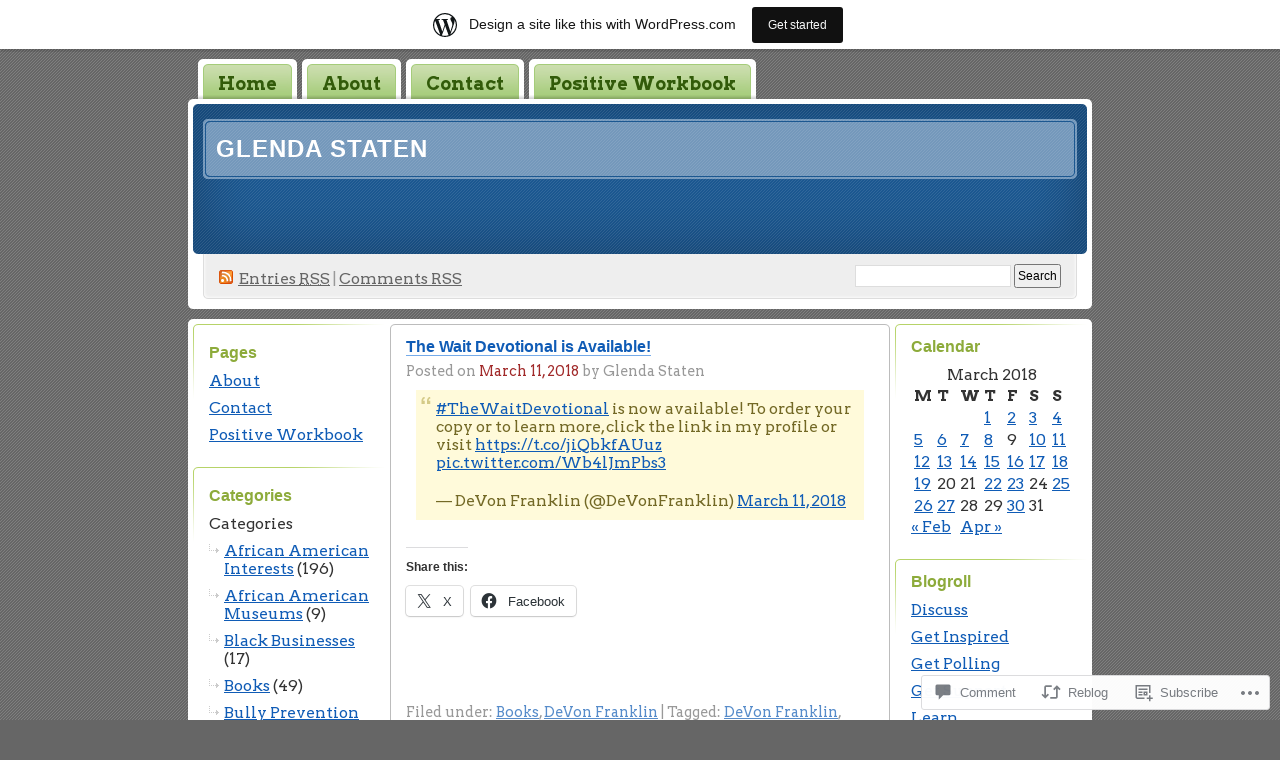

--- FILE ---
content_type: text/html; charset=UTF-8
request_url: https://glendastaten.wordpress.com/2018/03/11/the-wait-devotional-is-available/
body_size: 20410
content:
<!DOCTYPE html PUBLIC "-//W3C//DTD XHTML 1.0 Transitional//EN" "http://www.w3.org/TR/xhtml1/DTD/xhtml1-transitional.dtd">
<!--[if IE 8]>
<html id="ie8" xmlns="http://www.w3.org/1999/xhtml" lang="en">
<![endif]-->
<!--[if !(IE 8)]><!-->
<html xmlns="http://www.w3.org/1999/xhtml" lang="en">
<!--<![endif]-->
<head profile="http://gmpg.org/xfn/11">
<meta http-equiv="Content-Type" content="text/html; charset=UTF-8" />
<title>The Wait Devotional is Available! | Glenda Staten</title>
<link rel="pingback" href="https://glendastaten.wordpress.com/xmlrpc.php" />
<script type="text/javascript">
  WebFontConfig = {"google":{"families":["Arvo:r,i,b,bi:latin,latin-ext"]},"api_url":"https:\/\/fonts-api.wp.com\/css"};
  (function() {
    var wf = document.createElement('script');
    wf.src = '/wp-content/plugins/custom-fonts/js/webfont.js';
    wf.type = 'text/javascript';
    wf.async = 'true';
    var s = document.getElementsByTagName('script')[0];
    s.parentNode.insertBefore(wf, s);
	})();
</script><style id="jetpack-custom-fonts-css">.wf-active body{font-family:"Arvo",serif;font-size:15.6px}.wf-active #menu ul li{font-size:18.2px}.wf-active .postinfo{font-size:14.3px}.wf-active ol.commentlist li .commentmetadata{font-size:14.3px}.wf-active #respond label{font-size:14.3px}.wf-active #respond .required{font-size:13px}.wf-active #respond .subscribe-label{font-size:15.6px}.wf-active #respond .comment-notes{font-size:14.3px}.wf-active #footer{font-size:14.3px}.wf-active .wp-caption p.wp-caption-text{font-size:14.3px}</style>
<meta name='robots' content='max-image-preview:large' />
<link rel='dns-prefetch' href='//widgets.wp.com' />
<link rel='dns-prefetch' href='//s0.wp.com' />
<link rel="alternate" type="application/rss+xml" title="Glenda Staten &raquo; Feed" href="https://glendastaten.wordpress.com/feed/" />
<link rel="alternate" type="application/rss+xml" title="Glenda Staten &raquo; Comments Feed" href="https://glendastaten.wordpress.com/comments/feed/" />
<link rel="alternate" type="application/rss+xml" title="Glenda Staten &raquo; The Wait Devotional is&nbsp;Available! Comments Feed" href="https://glendastaten.wordpress.com/2018/03/11/the-wait-devotional-is-available/feed/" />
	<script type="text/javascript">
		/* <![CDATA[ */
		function addLoadEvent(func) {
			var oldonload = window.onload;
			if (typeof window.onload != 'function') {
				window.onload = func;
			} else {
				window.onload = function () {
					oldonload();
					func();
				}
			}
		}
		/* ]]> */
	</script>
	<link crossorigin='anonymous' rel='stylesheet' id='all-css-0-1' href='/_static/??-eJx9jVkKAjEQRC9kbIeRiB/iWbK0sScrSQfx9s6IKC74U/CKWuBShMmJMTHELkrojlKDCbko4x8MMedFbA/YoGJQjFaU3PiD1qa1FfyeDOTxNXynr7gO2T0LUVWPTMkJrSrM0Xfn3xelEyXiK/AZ4/xaugZLzo1L6RgPw04OcrvZy3G6AV/rX74=&cssminify=yes' type='text/css' media='all' />
<style id='wp-emoji-styles-inline-css'>

	img.wp-smiley, img.emoji {
		display: inline !important;
		border: none !important;
		box-shadow: none !important;
		height: 1em !important;
		width: 1em !important;
		margin: 0 0.07em !important;
		vertical-align: -0.1em !important;
		background: none !important;
		padding: 0 !important;
	}
/*# sourceURL=wp-emoji-styles-inline-css */
</style>
<link crossorigin='anonymous' rel='stylesheet' id='all-css-2-1' href='/wp-content/plugins/gutenberg-core/v22.2.0/build/styles/block-library/style.css?m=1764855221i&cssminify=yes' type='text/css' media='all' />
<style id='wp-block-library-inline-css'>
.has-text-align-justify {
	text-align:justify;
}
.has-text-align-justify{text-align:justify;}

/*# sourceURL=wp-block-library-inline-css */
</style><style id='global-styles-inline-css'>
:root{--wp--preset--aspect-ratio--square: 1;--wp--preset--aspect-ratio--4-3: 4/3;--wp--preset--aspect-ratio--3-4: 3/4;--wp--preset--aspect-ratio--3-2: 3/2;--wp--preset--aspect-ratio--2-3: 2/3;--wp--preset--aspect-ratio--16-9: 16/9;--wp--preset--aspect-ratio--9-16: 9/16;--wp--preset--color--black: #000000;--wp--preset--color--cyan-bluish-gray: #abb8c3;--wp--preset--color--white: #ffffff;--wp--preset--color--pale-pink: #f78da7;--wp--preset--color--vivid-red: #cf2e2e;--wp--preset--color--luminous-vivid-orange: #ff6900;--wp--preset--color--luminous-vivid-amber: #fcb900;--wp--preset--color--light-green-cyan: #7bdcb5;--wp--preset--color--vivid-green-cyan: #00d084;--wp--preset--color--pale-cyan-blue: #8ed1fc;--wp--preset--color--vivid-cyan-blue: #0693e3;--wp--preset--color--vivid-purple: #9b51e0;--wp--preset--gradient--vivid-cyan-blue-to-vivid-purple: linear-gradient(135deg,rgb(6,147,227) 0%,rgb(155,81,224) 100%);--wp--preset--gradient--light-green-cyan-to-vivid-green-cyan: linear-gradient(135deg,rgb(122,220,180) 0%,rgb(0,208,130) 100%);--wp--preset--gradient--luminous-vivid-amber-to-luminous-vivid-orange: linear-gradient(135deg,rgb(252,185,0) 0%,rgb(255,105,0) 100%);--wp--preset--gradient--luminous-vivid-orange-to-vivid-red: linear-gradient(135deg,rgb(255,105,0) 0%,rgb(207,46,46) 100%);--wp--preset--gradient--very-light-gray-to-cyan-bluish-gray: linear-gradient(135deg,rgb(238,238,238) 0%,rgb(169,184,195) 100%);--wp--preset--gradient--cool-to-warm-spectrum: linear-gradient(135deg,rgb(74,234,220) 0%,rgb(151,120,209) 20%,rgb(207,42,186) 40%,rgb(238,44,130) 60%,rgb(251,105,98) 80%,rgb(254,248,76) 100%);--wp--preset--gradient--blush-light-purple: linear-gradient(135deg,rgb(255,206,236) 0%,rgb(152,150,240) 100%);--wp--preset--gradient--blush-bordeaux: linear-gradient(135deg,rgb(254,205,165) 0%,rgb(254,45,45) 50%,rgb(107,0,62) 100%);--wp--preset--gradient--luminous-dusk: linear-gradient(135deg,rgb(255,203,112) 0%,rgb(199,81,192) 50%,rgb(65,88,208) 100%);--wp--preset--gradient--pale-ocean: linear-gradient(135deg,rgb(255,245,203) 0%,rgb(182,227,212) 50%,rgb(51,167,181) 100%);--wp--preset--gradient--electric-grass: linear-gradient(135deg,rgb(202,248,128) 0%,rgb(113,206,126) 100%);--wp--preset--gradient--midnight: linear-gradient(135deg,rgb(2,3,129) 0%,rgb(40,116,252) 100%);--wp--preset--font-size--small: 13px;--wp--preset--font-size--medium: 20px;--wp--preset--font-size--large: 36px;--wp--preset--font-size--x-large: 42px;--wp--preset--font-family--albert-sans: 'Albert Sans', sans-serif;--wp--preset--font-family--alegreya: Alegreya, serif;--wp--preset--font-family--arvo: Arvo, serif;--wp--preset--font-family--bodoni-moda: 'Bodoni Moda', serif;--wp--preset--font-family--bricolage-grotesque: 'Bricolage Grotesque', sans-serif;--wp--preset--font-family--cabin: Cabin, sans-serif;--wp--preset--font-family--chivo: Chivo, sans-serif;--wp--preset--font-family--commissioner: Commissioner, sans-serif;--wp--preset--font-family--cormorant: Cormorant, serif;--wp--preset--font-family--courier-prime: 'Courier Prime', monospace;--wp--preset--font-family--crimson-pro: 'Crimson Pro', serif;--wp--preset--font-family--dm-mono: 'DM Mono', monospace;--wp--preset--font-family--dm-sans: 'DM Sans', sans-serif;--wp--preset--font-family--dm-serif-display: 'DM Serif Display', serif;--wp--preset--font-family--domine: Domine, serif;--wp--preset--font-family--eb-garamond: 'EB Garamond', serif;--wp--preset--font-family--epilogue: Epilogue, sans-serif;--wp--preset--font-family--fahkwang: Fahkwang, sans-serif;--wp--preset--font-family--figtree: Figtree, sans-serif;--wp--preset--font-family--fira-sans: 'Fira Sans', sans-serif;--wp--preset--font-family--fjalla-one: 'Fjalla One', sans-serif;--wp--preset--font-family--fraunces: Fraunces, serif;--wp--preset--font-family--gabarito: Gabarito, system-ui;--wp--preset--font-family--ibm-plex-mono: 'IBM Plex Mono', monospace;--wp--preset--font-family--ibm-plex-sans: 'IBM Plex Sans', sans-serif;--wp--preset--font-family--ibarra-real-nova: 'Ibarra Real Nova', serif;--wp--preset--font-family--instrument-serif: 'Instrument Serif', serif;--wp--preset--font-family--inter: Inter, sans-serif;--wp--preset--font-family--josefin-sans: 'Josefin Sans', sans-serif;--wp--preset--font-family--jost: Jost, sans-serif;--wp--preset--font-family--libre-baskerville: 'Libre Baskerville', serif;--wp--preset--font-family--libre-franklin: 'Libre Franklin', sans-serif;--wp--preset--font-family--literata: Literata, serif;--wp--preset--font-family--lora: Lora, serif;--wp--preset--font-family--merriweather: Merriweather, serif;--wp--preset--font-family--montserrat: Montserrat, sans-serif;--wp--preset--font-family--newsreader: Newsreader, serif;--wp--preset--font-family--noto-sans-mono: 'Noto Sans Mono', sans-serif;--wp--preset--font-family--nunito: Nunito, sans-serif;--wp--preset--font-family--open-sans: 'Open Sans', sans-serif;--wp--preset--font-family--overpass: Overpass, sans-serif;--wp--preset--font-family--pt-serif: 'PT Serif', serif;--wp--preset--font-family--petrona: Petrona, serif;--wp--preset--font-family--piazzolla: Piazzolla, serif;--wp--preset--font-family--playfair-display: 'Playfair Display', serif;--wp--preset--font-family--plus-jakarta-sans: 'Plus Jakarta Sans', sans-serif;--wp--preset--font-family--poppins: Poppins, sans-serif;--wp--preset--font-family--raleway: Raleway, sans-serif;--wp--preset--font-family--roboto: Roboto, sans-serif;--wp--preset--font-family--roboto-slab: 'Roboto Slab', serif;--wp--preset--font-family--rubik: Rubik, sans-serif;--wp--preset--font-family--rufina: Rufina, serif;--wp--preset--font-family--sora: Sora, sans-serif;--wp--preset--font-family--source-sans-3: 'Source Sans 3', sans-serif;--wp--preset--font-family--source-serif-4: 'Source Serif 4', serif;--wp--preset--font-family--space-mono: 'Space Mono', monospace;--wp--preset--font-family--syne: Syne, sans-serif;--wp--preset--font-family--texturina: Texturina, serif;--wp--preset--font-family--urbanist: Urbanist, sans-serif;--wp--preset--font-family--work-sans: 'Work Sans', sans-serif;--wp--preset--spacing--20: 0.44rem;--wp--preset--spacing--30: 0.67rem;--wp--preset--spacing--40: 1rem;--wp--preset--spacing--50: 1.5rem;--wp--preset--spacing--60: 2.25rem;--wp--preset--spacing--70: 3.38rem;--wp--preset--spacing--80: 5.06rem;--wp--preset--shadow--natural: 6px 6px 9px rgba(0, 0, 0, 0.2);--wp--preset--shadow--deep: 12px 12px 50px rgba(0, 0, 0, 0.4);--wp--preset--shadow--sharp: 6px 6px 0px rgba(0, 0, 0, 0.2);--wp--preset--shadow--outlined: 6px 6px 0px -3px rgb(255, 255, 255), 6px 6px rgb(0, 0, 0);--wp--preset--shadow--crisp: 6px 6px 0px rgb(0, 0, 0);}:where(.is-layout-flex){gap: 0.5em;}:where(.is-layout-grid){gap: 0.5em;}body .is-layout-flex{display: flex;}.is-layout-flex{flex-wrap: wrap;align-items: center;}.is-layout-flex > :is(*, div){margin: 0;}body .is-layout-grid{display: grid;}.is-layout-grid > :is(*, div){margin: 0;}:where(.wp-block-columns.is-layout-flex){gap: 2em;}:where(.wp-block-columns.is-layout-grid){gap: 2em;}:where(.wp-block-post-template.is-layout-flex){gap: 1.25em;}:where(.wp-block-post-template.is-layout-grid){gap: 1.25em;}.has-black-color{color: var(--wp--preset--color--black) !important;}.has-cyan-bluish-gray-color{color: var(--wp--preset--color--cyan-bluish-gray) !important;}.has-white-color{color: var(--wp--preset--color--white) !important;}.has-pale-pink-color{color: var(--wp--preset--color--pale-pink) !important;}.has-vivid-red-color{color: var(--wp--preset--color--vivid-red) !important;}.has-luminous-vivid-orange-color{color: var(--wp--preset--color--luminous-vivid-orange) !important;}.has-luminous-vivid-amber-color{color: var(--wp--preset--color--luminous-vivid-amber) !important;}.has-light-green-cyan-color{color: var(--wp--preset--color--light-green-cyan) !important;}.has-vivid-green-cyan-color{color: var(--wp--preset--color--vivid-green-cyan) !important;}.has-pale-cyan-blue-color{color: var(--wp--preset--color--pale-cyan-blue) !important;}.has-vivid-cyan-blue-color{color: var(--wp--preset--color--vivid-cyan-blue) !important;}.has-vivid-purple-color{color: var(--wp--preset--color--vivid-purple) !important;}.has-black-background-color{background-color: var(--wp--preset--color--black) !important;}.has-cyan-bluish-gray-background-color{background-color: var(--wp--preset--color--cyan-bluish-gray) !important;}.has-white-background-color{background-color: var(--wp--preset--color--white) !important;}.has-pale-pink-background-color{background-color: var(--wp--preset--color--pale-pink) !important;}.has-vivid-red-background-color{background-color: var(--wp--preset--color--vivid-red) !important;}.has-luminous-vivid-orange-background-color{background-color: var(--wp--preset--color--luminous-vivid-orange) !important;}.has-luminous-vivid-amber-background-color{background-color: var(--wp--preset--color--luminous-vivid-amber) !important;}.has-light-green-cyan-background-color{background-color: var(--wp--preset--color--light-green-cyan) !important;}.has-vivid-green-cyan-background-color{background-color: var(--wp--preset--color--vivid-green-cyan) !important;}.has-pale-cyan-blue-background-color{background-color: var(--wp--preset--color--pale-cyan-blue) !important;}.has-vivid-cyan-blue-background-color{background-color: var(--wp--preset--color--vivid-cyan-blue) !important;}.has-vivid-purple-background-color{background-color: var(--wp--preset--color--vivid-purple) !important;}.has-black-border-color{border-color: var(--wp--preset--color--black) !important;}.has-cyan-bluish-gray-border-color{border-color: var(--wp--preset--color--cyan-bluish-gray) !important;}.has-white-border-color{border-color: var(--wp--preset--color--white) !important;}.has-pale-pink-border-color{border-color: var(--wp--preset--color--pale-pink) !important;}.has-vivid-red-border-color{border-color: var(--wp--preset--color--vivid-red) !important;}.has-luminous-vivid-orange-border-color{border-color: var(--wp--preset--color--luminous-vivid-orange) !important;}.has-luminous-vivid-amber-border-color{border-color: var(--wp--preset--color--luminous-vivid-amber) !important;}.has-light-green-cyan-border-color{border-color: var(--wp--preset--color--light-green-cyan) !important;}.has-vivid-green-cyan-border-color{border-color: var(--wp--preset--color--vivid-green-cyan) !important;}.has-pale-cyan-blue-border-color{border-color: var(--wp--preset--color--pale-cyan-blue) !important;}.has-vivid-cyan-blue-border-color{border-color: var(--wp--preset--color--vivid-cyan-blue) !important;}.has-vivid-purple-border-color{border-color: var(--wp--preset--color--vivid-purple) !important;}.has-vivid-cyan-blue-to-vivid-purple-gradient-background{background: var(--wp--preset--gradient--vivid-cyan-blue-to-vivid-purple) !important;}.has-light-green-cyan-to-vivid-green-cyan-gradient-background{background: var(--wp--preset--gradient--light-green-cyan-to-vivid-green-cyan) !important;}.has-luminous-vivid-amber-to-luminous-vivid-orange-gradient-background{background: var(--wp--preset--gradient--luminous-vivid-amber-to-luminous-vivid-orange) !important;}.has-luminous-vivid-orange-to-vivid-red-gradient-background{background: var(--wp--preset--gradient--luminous-vivid-orange-to-vivid-red) !important;}.has-very-light-gray-to-cyan-bluish-gray-gradient-background{background: var(--wp--preset--gradient--very-light-gray-to-cyan-bluish-gray) !important;}.has-cool-to-warm-spectrum-gradient-background{background: var(--wp--preset--gradient--cool-to-warm-spectrum) !important;}.has-blush-light-purple-gradient-background{background: var(--wp--preset--gradient--blush-light-purple) !important;}.has-blush-bordeaux-gradient-background{background: var(--wp--preset--gradient--blush-bordeaux) !important;}.has-luminous-dusk-gradient-background{background: var(--wp--preset--gradient--luminous-dusk) !important;}.has-pale-ocean-gradient-background{background: var(--wp--preset--gradient--pale-ocean) !important;}.has-electric-grass-gradient-background{background: var(--wp--preset--gradient--electric-grass) !important;}.has-midnight-gradient-background{background: var(--wp--preset--gradient--midnight) !important;}.has-small-font-size{font-size: var(--wp--preset--font-size--small) !important;}.has-medium-font-size{font-size: var(--wp--preset--font-size--medium) !important;}.has-large-font-size{font-size: var(--wp--preset--font-size--large) !important;}.has-x-large-font-size{font-size: var(--wp--preset--font-size--x-large) !important;}.has-albert-sans-font-family{font-family: var(--wp--preset--font-family--albert-sans) !important;}.has-alegreya-font-family{font-family: var(--wp--preset--font-family--alegreya) !important;}.has-arvo-font-family{font-family: var(--wp--preset--font-family--arvo) !important;}.has-bodoni-moda-font-family{font-family: var(--wp--preset--font-family--bodoni-moda) !important;}.has-bricolage-grotesque-font-family{font-family: var(--wp--preset--font-family--bricolage-grotesque) !important;}.has-cabin-font-family{font-family: var(--wp--preset--font-family--cabin) !important;}.has-chivo-font-family{font-family: var(--wp--preset--font-family--chivo) !important;}.has-commissioner-font-family{font-family: var(--wp--preset--font-family--commissioner) !important;}.has-cormorant-font-family{font-family: var(--wp--preset--font-family--cormorant) !important;}.has-courier-prime-font-family{font-family: var(--wp--preset--font-family--courier-prime) !important;}.has-crimson-pro-font-family{font-family: var(--wp--preset--font-family--crimson-pro) !important;}.has-dm-mono-font-family{font-family: var(--wp--preset--font-family--dm-mono) !important;}.has-dm-sans-font-family{font-family: var(--wp--preset--font-family--dm-sans) !important;}.has-dm-serif-display-font-family{font-family: var(--wp--preset--font-family--dm-serif-display) !important;}.has-domine-font-family{font-family: var(--wp--preset--font-family--domine) !important;}.has-eb-garamond-font-family{font-family: var(--wp--preset--font-family--eb-garamond) !important;}.has-epilogue-font-family{font-family: var(--wp--preset--font-family--epilogue) !important;}.has-fahkwang-font-family{font-family: var(--wp--preset--font-family--fahkwang) !important;}.has-figtree-font-family{font-family: var(--wp--preset--font-family--figtree) !important;}.has-fira-sans-font-family{font-family: var(--wp--preset--font-family--fira-sans) !important;}.has-fjalla-one-font-family{font-family: var(--wp--preset--font-family--fjalla-one) !important;}.has-fraunces-font-family{font-family: var(--wp--preset--font-family--fraunces) !important;}.has-gabarito-font-family{font-family: var(--wp--preset--font-family--gabarito) !important;}.has-ibm-plex-mono-font-family{font-family: var(--wp--preset--font-family--ibm-plex-mono) !important;}.has-ibm-plex-sans-font-family{font-family: var(--wp--preset--font-family--ibm-plex-sans) !important;}.has-ibarra-real-nova-font-family{font-family: var(--wp--preset--font-family--ibarra-real-nova) !important;}.has-instrument-serif-font-family{font-family: var(--wp--preset--font-family--instrument-serif) !important;}.has-inter-font-family{font-family: var(--wp--preset--font-family--inter) !important;}.has-josefin-sans-font-family{font-family: var(--wp--preset--font-family--josefin-sans) !important;}.has-jost-font-family{font-family: var(--wp--preset--font-family--jost) !important;}.has-libre-baskerville-font-family{font-family: var(--wp--preset--font-family--libre-baskerville) !important;}.has-libre-franklin-font-family{font-family: var(--wp--preset--font-family--libre-franklin) !important;}.has-literata-font-family{font-family: var(--wp--preset--font-family--literata) !important;}.has-lora-font-family{font-family: var(--wp--preset--font-family--lora) !important;}.has-merriweather-font-family{font-family: var(--wp--preset--font-family--merriweather) !important;}.has-montserrat-font-family{font-family: var(--wp--preset--font-family--montserrat) !important;}.has-newsreader-font-family{font-family: var(--wp--preset--font-family--newsreader) !important;}.has-noto-sans-mono-font-family{font-family: var(--wp--preset--font-family--noto-sans-mono) !important;}.has-nunito-font-family{font-family: var(--wp--preset--font-family--nunito) !important;}.has-open-sans-font-family{font-family: var(--wp--preset--font-family--open-sans) !important;}.has-overpass-font-family{font-family: var(--wp--preset--font-family--overpass) !important;}.has-pt-serif-font-family{font-family: var(--wp--preset--font-family--pt-serif) !important;}.has-petrona-font-family{font-family: var(--wp--preset--font-family--petrona) !important;}.has-piazzolla-font-family{font-family: var(--wp--preset--font-family--piazzolla) !important;}.has-playfair-display-font-family{font-family: var(--wp--preset--font-family--playfair-display) !important;}.has-plus-jakarta-sans-font-family{font-family: var(--wp--preset--font-family--plus-jakarta-sans) !important;}.has-poppins-font-family{font-family: var(--wp--preset--font-family--poppins) !important;}.has-raleway-font-family{font-family: var(--wp--preset--font-family--raleway) !important;}.has-roboto-font-family{font-family: var(--wp--preset--font-family--roboto) !important;}.has-roboto-slab-font-family{font-family: var(--wp--preset--font-family--roboto-slab) !important;}.has-rubik-font-family{font-family: var(--wp--preset--font-family--rubik) !important;}.has-rufina-font-family{font-family: var(--wp--preset--font-family--rufina) !important;}.has-sora-font-family{font-family: var(--wp--preset--font-family--sora) !important;}.has-source-sans-3-font-family{font-family: var(--wp--preset--font-family--source-sans-3) !important;}.has-source-serif-4-font-family{font-family: var(--wp--preset--font-family--source-serif-4) !important;}.has-space-mono-font-family{font-family: var(--wp--preset--font-family--space-mono) !important;}.has-syne-font-family{font-family: var(--wp--preset--font-family--syne) !important;}.has-texturina-font-family{font-family: var(--wp--preset--font-family--texturina) !important;}.has-urbanist-font-family{font-family: var(--wp--preset--font-family--urbanist) !important;}.has-work-sans-font-family{font-family: var(--wp--preset--font-family--work-sans) !important;}
/*# sourceURL=global-styles-inline-css */
</style>

<style id='classic-theme-styles-inline-css'>
/*! This file is auto-generated */
.wp-block-button__link{color:#fff;background-color:#32373c;border-radius:9999px;box-shadow:none;text-decoration:none;padding:calc(.667em + 2px) calc(1.333em + 2px);font-size:1.125em}.wp-block-file__button{background:#32373c;color:#fff;text-decoration:none}
/*# sourceURL=/wp-includes/css/classic-themes.min.css */
</style>
<link crossorigin='anonymous' rel='stylesheet' id='all-css-4-1' href='/_static/??-eJx9jskOwjAMRH+IYPblgPgUlMWClDqJYqf9fVxVXABxseSZefbAWIzPSTAJUDOlb/eYGHyuqDoVK6AJwhAt9kgaW3rmBfzGxqKMca5UZDY6KTYy8lCQ/3EdSrH+aVSaT8wGUM7pbd4GTCFXsE0yWZHovzDg6sG12AcYsDp9reLUmT/3qcyVLuvj4bRd7fbnTfcCmvdj7g==&cssminify=yes' type='text/css' media='all' />
<link rel='stylesheet' id='verbum-gutenberg-css-css' href='https://widgets.wp.com/verbum-block-editor/block-editor.css?ver=1738686361' media='all' />
<link crossorigin='anonymous' rel='stylesheet' id='all-css-6-1' href='/_static/??-eJx9i0EOgzAMwD60LmJFTBzQ3gIlC53SpiKp0H4Pu7ELN1uyYSsuSDbMBrZgQoVSJ5gjkQe1L+M9qN7glKXqCleKWWHFiYUOJDiqk15NhOJYwmhR8p+4N49x/a2vNDTPtul67/3jswPVTzwL&cssminify=yes' type='text/css' media='all' />
<link crossorigin='anonymous' rel='stylesheet' id='print-css-7-1' href='/wp-content/mu-plugins/global-print/global-print.css?m=1465851035i&cssminify=yes' type='text/css' media='print' />
<style id='jetpack-global-styles-frontend-style-inline-css'>
:root { --font-headings: unset; --font-base: unset; --font-headings-default: -apple-system,BlinkMacSystemFont,"Segoe UI",Roboto,Oxygen-Sans,Ubuntu,Cantarell,"Helvetica Neue",sans-serif; --font-base-default: -apple-system,BlinkMacSystemFont,"Segoe UI",Roboto,Oxygen-Sans,Ubuntu,Cantarell,"Helvetica Neue",sans-serif;}
/*# sourceURL=jetpack-global-styles-frontend-style-inline-css */
</style>
<link crossorigin='anonymous' rel='stylesheet' id='all-css-10-1' href='/_static/??-eJyNjcEKwjAQRH/IuFRT6kX8FNkmS5K6yQY3Qfx7bfEiXrwM82B4A49qnJRGpUHupnIPqSgs1Cq624chi6zhO5OCRryTR++fW00l7J3qDv43XVNxoOISsmEJol/wY2uR8vs3WggsM/I6uOTzMI3Hw8lOg11eUT1JKA==&cssminify=yes' type='text/css' media='all' />
<script type="text/javascript" id="jetpack_related-posts-js-extra">
/* <![CDATA[ */
var related_posts_js_options = {"post_heading":"h4"};
//# sourceURL=jetpack_related-posts-js-extra
/* ]]> */
</script>
<script type="text/javascript" id="wpcom-actionbar-placeholder-js-extra">
/* <![CDATA[ */
var actionbardata = {"siteID":"22872690","postID":"2755","siteURL":"https://glendastaten.wordpress.com","xhrURL":"https://glendastaten.wordpress.com/wp-admin/admin-ajax.php","nonce":"dd15ffb2a3","isLoggedIn":"","statusMessage":"","subsEmailDefault":"instantly","proxyScriptUrl":"https://s0.wp.com/wp-content/js/wpcom-proxy-request.js?m=1513050504i&amp;ver=20211021","shortlink":"https://wp.me/p1xYem-Ir","i18n":{"followedText":"New posts from this site will now appear in your \u003Ca href=\"https://wordpress.com/reader\"\u003EReader\u003C/a\u003E","foldBar":"Collapse this bar","unfoldBar":"Expand this bar","shortLinkCopied":"Shortlink copied to clipboard."}};
//# sourceURL=wpcom-actionbar-placeholder-js-extra
/* ]]> */
</script>
<script type="text/javascript" id="jetpack-mu-wpcom-settings-js-before">
/* <![CDATA[ */
var JETPACK_MU_WPCOM_SETTINGS = {"assetsUrl":"https://s0.wp.com/wp-content/mu-plugins/jetpack-mu-wpcom-plugin/moon/jetpack_vendor/automattic/jetpack-mu-wpcom/src/build/"};
//# sourceURL=jetpack-mu-wpcom-settings-js-before
/* ]]> */
</script>
<script crossorigin='anonymous' type='text/javascript'  src='/_static/??/wp-content/mu-plugins/jetpack-plugin/moon/_inc/build/related-posts/related-posts.min.js,/wp-content/js/rlt-proxy.js?m=1755006225j'></script>
<script type="text/javascript" id="rlt-proxy-js-after">
/* <![CDATA[ */
	rltInitialize( {"token":null,"iframeOrigins":["https:\/\/widgets.wp.com"]} );
//# sourceURL=rlt-proxy-js-after
/* ]]> */
</script>
<link rel="EditURI" type="application/rsd+xml" title="RSD" href="https://glendastaten.wordpress.com/xmlrpc.php?rsd" />
<meta name="generator" content="WordPress.com" />
<link rel="canonical" href="https://glendastaten.wordpress.com/2018/03/11/the-wait-devotional-is-available/" />
<link rel='shortlink' href='https://wp.me/p1xYem-Ir' />
<link rel="alternate" type="application/json+oembed" href="https://public-api.wordpress.com/oembed/?format=json&amp;url=https%3A%2F%2Fglendastaten.wordpress.com%2F2018%2F03%2F11%2Fthe-wait-devotional-is-available%2F&amp;for=wpcom-auto-discovery" /><link rel="alternate" type="application/xml+oembed" href="https://public-api.wordpress.com/oembed/?format=xml&amp;url=https%3A%2F%2Fglendastaten.wordpress.com%2F2018%2F03%2F11%2Fthe-wait-devotional-is-available%2F&amp;for=wpcom-auto-discovery" />
<!-- Jetpack Open Graph Tags -->
<meta property="og:type" content="article" />
<meta property="og:title" content="The Wait Devotional is Available!" />
<meta property="og:url" content="https://glendastaten.wordpress.com/2018/03/11/the-wait-devotional-is-available/" />
<meta property="og:description" content="Visit the post for more." />
<meta property="article:published_time" content="2018-03-11T07:43:02+00:00" />
<meta property="article:modified_time" content="2018-03-11T07:43:02+00:00" />
<meta property="og:site_name" content="Glenda Staten" />
<meta property="og:image" content="https://glendastaten.wordpress.com/wp-content/uploads/2017/02/cropped-glenda-2.jpg?w=124" />
<meta property="og:image:width" content="200" />
<meta property="og:image:height" content="200" />
<meta property="og:image:alt" content="" />
<meta property="og:locale" content="en_US" />
<meta property="fb:app_id" content="249643311490" />
<meta property="article:publisher" content="https://www.facebook.com/WordPresscom" />
<meta name="twitter:text:title" content="The Wait Devotional is&nbsp;Available!" />
<meta name="twitter:image" content="https://glendastaten.wordpress.com/wp-content/uploads/2017/02/cropped-glenda-2.jpg?w=124" />
<meta name="twitter:card" content="summary" />
<meta name="twitter:description" content="Visit the post for more." />

<!-- End Jetpack Open Graph Tags -->
<link rel='openid.server' href='https://glendastaten.wordpress.com/?openidserver=1' />
<link rel='openid.delegate' href='https://glendastaten.wordpress.com/' />
<link rel="search" type="application/opensearchdescription+xml" href="https://glendastaten.wordpress.com/osd.xml" title="Glenda Staten" />
<link rel="search" type="application/opensearchdescription+xml" href="https://s1.wp.com/opensearch.xml" title="WordPress.com" />
		<style id="wpcom-hotfix-masterbar-style">
			@media screen and (min-width: 783px) {
				#wpadminbar .quicklinks li#wp-admin-bar-my-account.with-avatar > a img {
					margin-top: 5px;
				}
			}
		</style>
				<style type="text/css">
			.recentcomments a {
				display: inline !important;
				padding: 0 !important;
				margin: 0 !important;
			}

			table.recentcommentsavatartop img.avatar, table.recentcommentsavatarend img.avatar {
				border: 0px;
				margin: 0;
			}

			table.recentcommentsavatartop a, table.recentcommentsavatarend a {
				border: 0px !important;
				background-color: transparent !important;
			}

			td.recentcommentsavatarend, td.recentcommentsavatartop {
				padding: 0px 0px 1px 0px;
				margin: 0px;
			}

			td.recentcommentstextend {
				border: none !important;
				padding: 0px 0px 2px 10px;
			}

			.rtl td.recentcommentstextend {
				padding: 0px 10px 2px 0px;
			}

			td.recentcommentstexttop {
				border: none;
				padding: 0px 0px 0px 10px;
			}

			.rtl td.recentcommentstexttop {
				padding: 0px 10px 0px 0px;
			}
		</style>
		<meta name="description" content="https://twitter.com/DeVonFranklin/status/972713536702111744" />
<style type="text/css">
#header h1 a, #header h1 a:hover, #header .description {
color: #fff;
}
</style>
<link rel="icon" href="https://glendastaten.wordpress.com/wp-content/uploads/2017/02/cropped-glenda-2.jpg?w=32" sizes="32x32" />
<link rel="icon" href="https://glendastaten.wordpress.com/wp-content/uploads/2017/02/cropped-glenda-2.jpg?w=124" sizes="192x192" />
<link rel="apple-touch-icon" href="https://glendastaten.wordpress.com/wp-content/uploads/2017/02/cropped-glenda-2.jpg?w=124" />
<meta name="msapplication-TileImage" content="https://glendastaten.wordpress.com/wp-content/uploads/2017/02/cropped-glenda-2.jpg?w=124" />
</head>
<body class="wp-singular post-template-default single single-post postid-2755 single-format-standard wp-theme-pubdigg3 customizer-styles-applied jetpack-reblog-enabled has-marketing-bar has-marketing-bar-theme-digg-3-column"><div id="container">

<div id="header">

	<div id="menu">
		<ul class="menu">
	<li class="page_item"><a href="https://glendastaten.wordpress.com/">Home</a></li>
	<li class="page_item page-item-2"><a href="https://glendastaten.wordpress.com/about/">About</a></li>
<li class="page_item page-item-330"><a href="https://glendastaten.wordpress.com/contact/">Contact</a></li>
<li class="page_item page-item-2113"><a href="https://glendastaten.wordpress.com/positivity-forever-products/">Positive Workbook</a></li>
</ul>
	</div>

	<div id="header-box">
	<div id="header-image">
		<img src="https://s0.wp.com/wp-content/themes/pub/digg3/images/bg_header_img.png?m=1391151072i" alt="" />
	</div>
	<div id="header-overlay">
		<img src="https://s0.wp.com/wp-content/themes/pub/digg3/images/bg_header_overlay.png?m=1391151072i" alt="" />
	</div>

	<div id="pagetitle">
		<h1><a href="https://glendastaten.wordpress.com/" title="Glenda Staten">Glenda Staten</a></h1>
	</div>

	<div id="syndication">
		<a href="https://glendastaten.wordpress.com/feed/" title="Syndicate this site using RSS" class="feed">Entries <abbr title="Really Simple Syndication">RSS</abbr></a> &#124; <a href="https://glendastaten.wordpress.com/comments/feed/" title="Syndicate comments using RSS">Comments RSS</a>
	</div>
	<div id="searchbox">
		<form method="get" id="searchform" action="https://glendastaten.wordpress.com/">
<div>
	<input type="text" value="" name="s" id="s" />
	<input type="submit" id="searchsubmit" value="Search" />
</div>
</form>	</div>
	</div>
</div>

<div class="pagewrapper"><div id="page">

<!-- Start Obar -->

	<div class="obar">
<ul>


	<li class="pagenav"><h2>Pages</h2><ul><li class="page_item page-item-2"><a href="https://glendastaten.wordpress.com/about/">About</a></li>
<li class="page_item page-item-330"><a href="https://glendastaten.wordpress.com/contact/">Contact</a></li>
<li class="page_item page-item-2113"><a href="https://glendastaten.wordpress.com/positivity-forever-products/">Positive Workbook</a></li>
</ul></li>
	<li><h2>Categories</h2>
		<ul>
			<li class="categories">Categories<ul>	<li class="cat-item cat-item-1286655"><a href="https://glendastaten.wordpress.com/category/african-american-interests/">African American Interests</a> (196)
</li>
	<li class="cat-item cat-item-9580564"><a href="https://glendastaten.wordpress.com/category/african-american-museums/">African American Museums</a> (9)
</li>
	<li class="cat-item cat-item-359477"><a href="https://glendastaten.wordpress.com/category/black-businesses/">Black Businesses</a> (17)
</li>
	<li class="cat-item cat-item-178"><a href="https://glendastaten.wordpress.com/category/books/">Books</a> (49)
</li>
	<li class="cat-item cat-item-6969832"><a href="https://glendastaten.wordpress.com/category/bully-prevention/">Bully Prevention</a> (21)
</li>
	<li class="cat-item cat-item-13018886"><a href="https://glendastaten.wordpress.com/category/charity-information/">Charity Information</a> (16)
</li>
	<li class="cat-item cat-item-238408108"><a href="https://glendastaten.wordpress.com/category/disasterassistance/">Disaster Assistance</a> (17)
</li>
	<li class="cat-item cat-item-1342"><a href="https://glendastaten.wordpress.com/category/education/">Education</a> (222)
<ul class='children'>
	<li class="cat-item cat-item-5873074"><a href="https://glendastaten.wordpress.com/category/education/americas-promise/">America&#039;s Promise</a> (1)
</li>
	<li class="cat-item cat-item-76451749"><a href="https://glendastaten.wordpress.com/category/education/better-make-room/">Better Make Room</a> (6)
</li>
	<li class="cat-item cat-item-142729"><a href="https://glendastaten.wordpress.com/category/education/colleges-and-universities/">Colleges and Universities</a> (3)
</li>
	<li class="cat-item cat-item-6987201"><a href="https://glendastaten.wordpress.com/category/education/commencement-speeches/">Commencement Speeches</a> (3)
</li>
	<li class="cat-item cat-item-650805666"><a href="https://glendastaten.wordpress.com/category/education/fafsa-sat-act/">FAFSA SAT &amp; ACT</a> (7)
</li>
	<li class="cat-item cat-item-1213863"><a href="https://glendastaten.wordpress.com/category/education/hbcus/">HBCUs</a> (11)
</li>
	<li class="cat-item cat-item-58787"><a href="https://glendastaten.wordpress.com/category/education/scholarship-information/">Scholarship Information</a> (27)
</li>
	<li class="cat-item cat-item-19678"><a href="https://glendastaten.wordpress.com/category/education/scholarships/">Scholarships</a> (103)
</li>
</ul>
</li>
	<li class="cat-item cat-item-650775835"><a href="https://glendastaten.wordpress.com/category/employment-entrepreneur-information-category-inactive/">Employment &amp; Entrepreneur Information (Category Inactive)</a> (63)
</li>
	<li class="cat-item cat-item-924"><a href="https://glendastaten.wordpress.com/category/events/">Events</a> (66)
</li>
	<li class="cat-item cat-item-150404"><a href="https://glendastaten.wordpress.com/category/financial-information/">Financial Information</a> (15)
</li>
	<li class="cat-item cat-item-30879"><a href="https://glendastaten.wordpress.com/category/fitness-and-health/">Fitness and Health</a> (21)
</li>
	<li class="cat-item cat-item-244895"><a href="https://glendastaten.wordpress.com/category/hbcu/">HBCU</a> (2)
</li>
	<li class="cat-item cat-item-337"><a href="https://glendastaten.wordpress.com/category/health/">Health</a> (1)
</li>
	<li class="cat-item cat-item-678"><a href="https://glendastaten.wordpress.com/category/history/">History</a> (50)
<ul class='children'>
	<li class="cat-item cat-item-113223"><a href="https://glendastaten.wordpress.com/category/history/black-history/">Black History</a> (16)
</li>
	<li class="cat-item cat-item-4907350"><a href="https://glendastaten.wordpress.com/category/history/women-history/">Women History</a> (34)
</li>
</ul>
</li>
	<li class="cat-item cat-item-4325"><a href="https://glendastaten.wordpress.com/category/holidays/">Holidays</a> (36)
</li>
	<li class="cat-item cat-item-3558"><a href="https://glendastaten.wordpress.com/category/jobs/">jobs</a> (7)
</li>
	<li class="cat-item cat-item-32175"><a href="https://glendastaten.wordpress.com/category/leaders/">Leaders</a> (65)
<ul class='children'>
	<li class="cat-item cat-item-60416"><a href="https://glendastaten.wordpress.com/category/leaders/barack-obama/">Barack Obama</a> (23)
</li>
	<li class="cat-item cat-item-430622"><a href="https://glendastaten.wordpress.com/category/leaders/dr-martin-luther-king/">Dr. Martin Luther King</a> (10)
</li>
	<li class="cat-item cat-item-429843"><a href="https://glendastaten.wordpress.com/category/leaders/michelle-obama/">Michelle Obama</a> (21)
</li>
</ul>
</li>
	<li class="cat-item cat-item-488"><a href="https://glendastaten.wordpress.com/category/military/">Military</a> (17)
</li>
	<li class="cat-item cat-item-2885"><a href="https://glendastaten.wordpress.com/category/motivation/">Motivation and Wisdom</a> (88)
</li>
	<li class="cat-item cat-item-270603"><a href="https://glendastaten.wordpress.com/category/movies-tv-shows/">Movies &amp; TV Shows</a> (92)
</li>
	<li class="cat-item cat-item-9127"><a href="https://glendastaten.wordpress.com/category/museums/">Museums</a> (2)
</li>
	<li class="cat-item cat-item-395147"><a href="https://glendastaten.wordpress.com/category/music-dance/">Music &amp; Dance</a> (25)
</li>
	<li class="cat-item cat-item-631084"><a href="https://glendastaten.wordpress.com/category/national-resources/">National Resources</a> (33)
<ul class='children'>
	<li class="cat-item cat-item-358715"><a href="https://glendastaten.wordpress.com/category/national-resources/suicide-prevention/">Suicide Prevention</a> (9)
</li>
</ul>
</li>
	<li class="cat-item cat-item-25309622"><a href="https://glendastaten.wordpress.com/category/obama-foundation/">Obama Foundation</a> (19)
</li>
	<li class="cat-item cat-item-1668344"><a href="https://glendastaten.wordpress.com/category/photography-travel/">Photography &amp; Travel</a> (6)
</li>
	<li class="cat-item cat-item-398"><a href="https://glendastaten.wordpress.com/category/politics/">Politics</a> (45)
</li>
	<li class="cat-item cat-item-1784"><a href="https://glendastaten.wordpress.com/category/resources/">Resources</a> (2)
</li>
	<li class="cat-item cat-item-1736"><a href="https://glendastaten.wordpress.com/category/services/">Services</a> (1)
</li>
	<li class="cat-item cat-item-1508"><a href="https://glendastaten.wordpress.com/category/shopping/">Shopping</a> (42)
</li>
	<li class="cat-item cat-item-651533039"><a href="https://glendastaten.wordpress.com/category/southern-poverty-law-center-aclu-naacp/">Southern Poverty Law Center ACLU &amp; NAACP</a> (19)
</li>
	<li class="cat-item cat-item-289361"><a href="https://glendastaten.wordpress.com/category/spiritual-corner/">Spiritual Corner</a> (31)
<ul class='children'>
	<li class="cat-item cat-item-27689024"><a href="https://glendastaten.wordpress.com/category/spiritual-corner/devon-franklin/">DeVon Franklin</a> (11)
</li>
	<li class="cat-item cat-item-542545711"><a href="https://glendastaten.wordpress.com/category/spiritual-corner/scriptures-for-peace-and-strength/">Scriptures for Peace and Strength</a> (10)
</li>
</ul>
</li>
	<li class="cat-item cat-item-67"><a href="https://glendastaten.wordpress.com/category/sports/">Sports</a> (39)
</li>
	<li class="cat-item cat-item-1"><a href="https://glendastaten.wordpress.com/category/uncategorized/">Uncategorized</a> (96)
</li>
	<li class="cat-item cat-item-1251607"><a href="https://glendastaten.wordpress.com/category/voting-information/">Voting Information</a> (215)
</li>
	<li class="cat-item cat-item-35199908"><a href="https://glendastaten.wordpress.com/category/youth-interest/">Youth Interest</a> (132)
</li>
</ul></li>		</ul>
	</li>

	<li><h2>Archives</h2>
		<ul>
				<li><a href='https://glendastaten.wordpress.com/2024/01/'>January 2024</a></li>
	<li><a href='https://glendastaten.wordpress.com/2023/12/'>December 2023</a></li>
	<li><a href='https://glendastaten.wordpress.com/2023/11/'>November 2023</a></li>
	<li><a href='https://glendastaten.wordpress.com/2023/09/'>September 2023</a></li>
	<li><a href='https://glendastaten.wordpress.com/2023/08/'>August 2023</a></li>
	<li><a href='https://glendastaten.wordpress.com/2023/07/'>July 2023</a></li>
	<li><a href='https://glendastaten.wordpress.com/2023/06/'>June 2023</a></li>
	<li><a href='https://glendastaten.wordpress.com/2023/05/'>May 2023</a></li>
	<li><a href='https://glendastaten.wordpress.com/2023/03/'>March 2023</a></li>
	<li><a href='https://glendastaten.wordpress.com/2022/11/'>November 2022</a></li>
	<li><a href='https://glendastaten.wordpress.com/2022/10/'>October 2022</a></li>
	<li><a href='https://glendastaten.wordpress.com/2022/09/'>September 2022</a></li>
	<li><a href='https://glendastaten.wordpress.com/2022/08/'>August 2022</a></li>
	<li><a href='https://glendastaten.wordpress.com/2022/06/'>June 2022</a></li>
	<li><a href='https://glendastaten.wordpress.com/2022/05/'>May 2022</a></li>
	<li><a href='https://glendastaten.wordpress.com/2022/03/'>March 2022</a></li>
	<li><a href='https://glendastaten.wordpress.com/2022/02/'>February 2022</a></li>
	<li><a href='https://glendastaten.wordpress.com/2022/01/'>January 2022</a></li>
	<li><a href='https://glendastaten.wordpress.com/2021/11/'>November 2021</a></li>
	<li><a href='https://glendastaten.wordpress.com/2021/06/'>June 2021</a></li>
	<li><a href='https://glendastaten.wordpress.com/2021/05/'>May 2021</a></li>
	<li><a href='https://glendastaten.wordpress.com/2021/04/'>April 2021</a></li>
	<li><a href='https://glendastaten.wordpress.com/2021/02/'>February 2021</a></li>
	<li><a href='https://glendastaten.wordpress.com/2021/01/'>January 2021</a></li>
	<li><a href='https://glendastaten.wordpress.com/2020/12/'>December 2020</a></li>
	<li><a href='https://glendastaten.wordpress.com/2020/11/'>November 2020</a></li>
	<li><a href='https://glendastaten.wordpress.com/2020/10/'>October 2020</a></li>
	<li><a href='https://glendastaten.wordpress.com/2020/09/'>September 2020</a></li>
	<li><a href='https://glendastaten.wordpress.com/2020/02/'>February 2020</a></li>
	<li><a href='https://glendastaten.wordpress.com/2020/01/'>January 2020</a></li>
	<li><a href='https://glendastaten.wordpress.com/2019/12/'>December 2019</a></li>
	<li><a href='https://glendastaten.wordpress.com/2019/11/'>November 2019</a></li>
	<li><a href='https://glendastaten.wordpress.com/2019/10/'>October 2019</a></li>
	<li><a href='https://glendastaten.wordpress.com/2019/09/'>September 2019</a></li>
	<li><a href='https://glendastaten.wordpress.com/2019/08/'>August 2019</a></li>
	<li><a href='https://glendastaten.wordpress.com/2019/05/'>May 2019</a></li>
	<li><a href='https://glendastaten.wordpress.com/2019/04/'>April 2019</a></li>
	<li><a href='https://glendastaten.wordpress.com/2019/03/'>March 2019</a></li>
	<li><a href='https://glendastaten.wordpress.com/2019/02/'>February 2019</a></li>
	<li><a href='https://glendastaten.wordpress.com/2019/01/'>January 2019</a></li>
	<li><a href='https://glendastaten.wordpress.com/2018/12/'>December 2018</a></li>
	<li><a href='https://glendastaten.wordpress.com/2018/11/'>November 2018</a></li>
	<li><a href='https://glendastaten.wordpress.com/2018/10/'>October 2018</a></li>
	<li><a href='https://glendastaten.wordpress.com/2018/09/'>September 2018</a></li>
	<li><a href='https://glendastaten.wordpress.com/2018/08/'>August 2018</a></li>
	<li><a href='https://glendastaten.wordpress.com/2018/07/'>July 2018</a></li>
	<li><a href='https://glendastaten.wordpress.com/2018/06/'>June 2018</a></li>
	<li><a href='https://glendastaten.wordpress.com/2018/05/'>May 2018</a></li>
	<li><a href='https://glendastaten.wordpress.com/2018/04/'>April 2018</a></li>
	<li><a href='https://glendastaten.wordpress.com/2018/03/'>March 2018</a></li>
	<li><a href='https://glendastaten.wordpress.com/2018/02/'>February 2018</a></li>
	<li><a href='https://glendastaten.wordpress.com/2018/01/'>January 2018</a></li>
	<li><a href='https://glendastaten.wordpress.com/2017/12/'>December 2017</a></li>
	<li><a href='https://glendastaten.wordpress.com/2017/11/'>November 2017</a></li>
	<li><a href='https://glendastaten.wordpress.com/2017/10/'>October 2017</a></li>
	<li><a href='https://glendastaten.wordpress.com/2017/09/'>September 2017</a></li>
	<li><a href='https://glendastaten.wordpress.com/2017/08/'>August 2017</a></li>
	<li><a href='https://glendastaten.wordpress.com/2017/07/'>July 2017</a></li>
	<li><a href='https://glendastaten.wordpress.com/2017/05/'>May 2017</a></li>
	<li><a href='https://glendastaten.wordpress.com/2017/04/'>April 2017</a></li>
	<li><a href='https://glendastaten.wordpress.com/2017/03/'>March 2017</a></li>
	<li><a href='https://glendastaten.wordpress.com/2017/02/'>February 2017</a></li>
	<li><a href='https://glendastaten.wordpress.com/2017/01/'>January 2017</a></li>
	<li><a href='https://glendastaten.wordpress.com/2016/12/'>December 2016</a></li>
	<li><a href='https://glendastaten.wordpress.com/2016/11/'>November 2016</a></li>
	<li><a href='https://glendastaten.wordpress.com/2016/10/'>October 2016</a></li>
	<li><a href='https://glendastaten.wordpress.com/2016/09/'>September 2016</a></li>
	<li><a href='https://glendastaten.wordpress.com/2016/08/'>August 2016</a></li>
	<li><a href='https://glendastaten.wordpress.com/2016/07/'>July 2016</a></li>
	<li><a href='https://glendastaten.wordpress.com/2016/06/'>June 2016</a></li>
	<li><a href='https://glendastaten.wordpress.com/2016/04/'>April 2016</a></li>
	<li><a href='https://glendastaten.wordpress.com/2016/03/'>March 2016</a></li>
	<li><a href='https://glendastaten.wordpress.com/2016/02/'>February 2016</a></li>
	<li><a href='https://glendastaten.wordpress.com/2015/12/'>December 2015</a></li>
	<li><a href='https://glendastaten.wordpress.com/2015/11/'>November 2015</a></li>
	<li><a href='https://glendastaten.wordpress.com/2015/10/'>October 2015</a></li>
	<li><a href='https://glendastaten.wordpress.com/2015/09/'>September 2015</a></li>
	<li><a href='https://glendastaten.wordpress.com/2015/08/'>August 2015</a></li>
	<li><a href='https://glendastaten.wordpress.com/2015/07/'>July 2015</a></li>
	<li><a href='https://glendastaten.wordpress.com/2015/06/'>June 2015</a></li>
	<li><a href='https://glendastaten.wordpress.com/2015/05/'>May 2015</a></li>
	<li><a href='https://glendastaten.wordpress.com/2015/04/'>April 2015</a></li>
	<li><a href='https://glendastaten.wordpress.com/2015/03/'>March 2015</a></li>
	<li><a href='https://glendastaten.wordpress.com/2015/02/'>February 2015</a></li>
	<li><a href='https://glendastaten.wordpress.com/2015/01/'>January 2015</a></li>
	<li><a href='https://glendastaten.wordpress.com/2014/12/'>December 2014</a></li>
	<li><a href='https://glendastaten.wordpress.com/2014/11/'>November 2014</a></li>
	<li><a href='https://glendastaten.wordpress.com/2014/10/'>October 2014</a></li>
	<li><a href='https://glendastaten.wordpress.com/2014/09/'>September 2014</a></li>
	<li><a href='https://glendastaten.wordpress.com/2014/08/'>August 2014</a></li>
	<li><a href='https://glendastaten.wordpress.com/2014/07/'>July 2014</a></li>
	<li><a href='https://glendastaten.wordpress.com/2014/06/'>June 2014</a></li>
	<li><a href='https://glendastaten.wordpress.com/2014/05/'>May 2014</a></li>
		</ul>
	</li>


</ul>
	</div>

<!-- End Obar -->
	<div class="wrapper"><!-- This wrapper class appears only on Page and Single Post pages. -->
	<div class="narrowcolumnwrapper"><div class="narrowcolumn">

		<div class="content">

			
			<div class="post-2755 post type-post status-publish format-standard hentry category-books category-devon-franklin tag-devon-franklin tag-meagan-good tag-the-wait-devotional" id="post-2755">

				<h2><a href="https://glendastaten.wordpress.com/2018/03/11/the-wait-devotional-is-available/" rel="bookmark" title="The Wait Devotional is&nbsp;Available!">The Wait Devotional is&nbsp;Available!</a></h2>

				<div class="postinfo">
					Posted on <span class="postdate">March 11, 2018</span> by Glenda Staten									</div>

				<div class="entry">

					<div class="embed-twitter">
<blockquote class="twitter-tweet" data-width="468" data-dnt="true">
<p lang="en" dir="ltr"><a href="https://twitter.com/hashtag/TheWaitDevotional?src=hash&amp;ref_src=twsrc%5Etfw">#TheWaitDevotional</a> is now available! To order your copy or to learn more, click the link in my profile or visit <a href="https://t.co/jiQbkfAUuz">https://t.co/jiQbkfAUuz</a> <a href="https://t.co/Wb4lJmPbs3">pic.twitter.com/Wb4lJmPbs3</a></p>
<p>&mdash; DeVon Franklin (@DeVonFranklin) <a href="https://twitter.com/DeVonFranklin/status/972713536702111744?ref_src=twsrc%5Etfw">March 11, 2018</a></p></blockquote>
<p><script async src="https://platform.twitter.com/widgets.js" charset="utf-8"></script></div>
<div id="jp-post-flair" class="sharedaddy sd-like-enabled sd-sharing-enabled"><div class="sharedaddy sd-sharing-enabled"><div class="robots-nocontent sd-block sd-social sd-social-icon-text sd-sharing"><h3 class="sd-title">Share this:</h3><div class="sd-content"><ul><li class="share-twitter"><a rel="nofollow noopener noreferrer"
				data-shared="sharing-twitter-2755"
				class="share-twitter sd-button share-icon"
				href="https://glendastaten.wordpress.com/2018/03/11/the-wait-devotional-is-available/?share=twitter"
				target="_blank"
				aria-labelledby="sharing-twitter-2755"
				>
				<span id="sharing-twitter-2755" hidden>Share on X (Opens in new window)</span>
				<span>X</span>
			</a></li><li class="share-facebook"><a rel="nofollow noopener noreferrer"
				data-shared="sharing-facebook-2755"
				class="share-facebook sd-button share-icon"
				href="https://glendastaten.wordpress.com/2018/03/11/the-wait-devotional-is-available/?share=facebook"
				target="_blank"
				aria-labelledby="sharing-facebook-2755"
				>
				<span id="sharing-facebook-2755" hidden>Share on Facebook (Opens in new window)</span>
				<span>Facebook</span>
			</a></li><li class="share-end"></li></ul></div></div></div><div class='sharedaddy sd-block sd-like jetpack-likes-widget-wrapper jetpack-likes-widget-unloaded' id='like-post-wrapper-22872690-2755-696eaab9ba81e' data-src='//widgets.wp.com/likes/index.html?ver=20260119#blog_id=22872690&amp;post_id=2755&amp;origin=glendastaten.wordpress.com&amp;obj_id=22872690-2755-696eaab9ba81e' data-name='like-post-frame-22872690-2755-696eaab9ba81e' data-title='Like or Reblog'><div class='likes-widget-placeholder post-likes-widget-placeholder' style='height: 55px;'><span class='button'><span>Like</span></span> <span class='loading'>Loading...</span></div><span class='sd-text-color'></span><a class='sd-link-color'></a></div>
<div id='jp-relatedposts' class='jp-relatedposts' >
	<h3 class="jp-relatedposts-headline"><em>Related</em></h3>
</div></div>					
					<p class="postinfo">
						Filed under: <a href="https://glendastaten.wordpress.com/category/books/" rel="category tag">Books</a>, <a href="https://glendastaten.wordpress.com/category/spiritual-corner/devon-franklin/" rel="category tag">DeVon Franklin</a> &#124; Tagged: <a href="https://glendastaten.wordpress.com/tag/devon-franklin/" rel="tag">DeVon Franklin</a>, <a href="https://glendastaten.wordpress.com/tag/meagan-good/" rel="tag">Meagan Good</a>, <a href="https://glendastaten.wordpress.com/tag/the-wait-devotional/" rel="tag">The Wait Devotional</a> &#124;					</p>

				</div>
			</div>



			<div class="browse">&laquo; <a href="https://glendastaten.wordpress.com/2018/03/10/promote-the-vote/" rel="prev">Promote the Vote</a>  <a href="https://glendastaten.wordpress.com/2018/03/11/job-opening/" rel="next">Job Opening!</a> &raquo;</div>



		</div><!-- End content -->

	</div></div><!-- End narrowcolumnwrapper and narrowcolumn classes -->

	
<div class="narrowcolumnwrapper"><div class="narrowcolumn">
	<div class="content">
	<div class="post post-2755 type-post status-publish format-standard hentry category-books category-devon-franklin tag-devon-franklin tag-meagan-good tag-the-wait-devotional">




	<div id="respond" class="comment-respond">
		<h3 id="reply-title" class="comment-reply-title">Leave a comment <small><a rel="nofollow" id="cancel-comment-reply-link" href="/2018/03/11/the-wait-devotional-is-available/#respond" style="display:none;">Cancel reply</a></small></h3><form action="https://glendastaten.wordpress.com/wp-comments-post.php" method="post" id="commentform" class="comment-form">


<div class="comment-form__verbum transparent"></div><div class="verbum-form-meta"><input type='hidden' name='comment_post_ID' value='2755' id='comment_post_ID' />
<input type='hidden' name='comment_parent' id='comment_parent' value='0' />

			<input type="hidden" name="highlander_comment_nonce" id="highlander_comment_nonce" value="34c0ed8858" />
			<input type="hidden" name="verbum_show_subscription_modal" value="" /></div><p style="display: none;"><input type="hidden" id="akismet_comment_nonce" name="akismet_comment_nonce" value="ae1b6a0532" /></p><p style="display: none !important;" class="akismet-fields-container" data-prefix="ak_"><label>&#916;<textarea name="ak_hp_textarea" cols="45" rows="8" maxlength="100"></textarea></label><input type="hidden" id="ak_js_1" name="ak_js" value="224"/><script type="text/javascript">
/* <![CDATA[ */
document.getElementById( "ak_js_1" ).setAttribute( "value", ( new Date() ).getTime() );
/* ]]> */
</script>
</p></form>	</div><!-- #respond -->
	<p class="akismet_comment_form_privacy_notice">This site uses Akismet to reduce spam. <a href="https://akismet.com/privacy/" target="_blank" rel="nofollow noopener">Learn how your comment data is processed.</a></p>
	</div>
	</div>
</div></div>


	</div><!-- End wrapper class -->

	<div class="sidebar">
	<ul>


	<li><h2>Calendar</h2>
		<ul>
			<li><table id="wp-calendar" class="wp-calendar-table">
	<caption>March 2018</caption>
	<thead>
	<tr>
		<th scope="col" aria-label="Monday">M</th>
		<th scope="col" aria-label="Tuesday">T</th>
		<th scope="col" aria-label="Wednesday">W</th>
		<th scope="col" aria-label="Thursday">T</th>
		<th scope="col" aria-label="Friday">F</th>
		<th scope="col" aria-label="Saturday">S</th>
		<th scope="col" aria-label="Sunday">S</th>
	</tr>
	</thead>
	<tbody>
	<tr>
		<td colspan="3" class="pad">&nbsp;</td><td><a href="https://glendastaten.wordpress.com/2018/03/01/" aria-label="Posts published on March 1, 2018">1</a></td><td><a href="https://glendastaten.wordpress.com/2018/03/02/" aria-label="Posts published on March 2, 2018">2</a></td><td><a href="https://glendastaten.wordpress.com/2018/03/03/" aria-label="Posts published on March 3, 2018">3</a></td><td><a href="https://glendastaten.wordpress.com/2018/03/04/" aria-label="Posts published on March 4, 2018">4</a></td>
	</tr>
	<tr>
		<td><a href="https://glendastaten.wordpress.com/2018/03/05/" aria-label="Posts published on March 5, 2018">5</a></td><td><a href="https://glendastaten.wordpress.com/2018/03/06/" aria-label="Posts published on March 6, 2018">6</a></td><td><a href="https://glendastaten.wordpress.com/2018/03/07/" aria-label="Posts published on March 7, 2018">7</a></td><td><a href="https://glendastaten.wordpress.com/2018/03/08/" aria-label="Posts published on March 8, 2018">8</a></td><td>9</td><td><a href="https://glendastaten.wordpress.com/2018/03/10/" aria-label="Posts published on March 10, 2018">10</a></td><td><a href="https://glendastaten.wordpress.com/2018/03/11/" aria-label="Posts published on March 11, 2018">11</a></td>
	</tr>
	<tr>
		<td><a href="https://glendastaten.wordpress.com/2018/03/12/" aria-label="Posts published on March 12, 2018">12</a></td><td><a href="https://glendastaten.wordpress.com/2018/03/13/" aria-label="Posts published on March 13, 2018">13</a></td><td><a href="https://glendastaten.wordpress.com/2018/03/14/" aria-label="Posts published on March 14, 2018">14</a></td><td><a href="https://glendastaten.wordpress.com/2018/03/15/" aria-label="Posts published on March 15, 2018">15</a></td><td><a href="https://glendastaten.wordpress.com/2018/03/16/" aria-label="Posts published on March 16, 2018">16</a></td><td><a href="https://glendastaten.wordpress.com/2018/03/17/" aria-label="Posts published on March 17, 2018">17</a></td><td><a href="https://glendastaten.wordpress.com/2018/03/18/" aria-label="Posts published on March 18, 2018">18</a></td>
	</tr>
	<tr>
		<td><a href="https://glendastaten.wordpress.com/2018/03/19/" aria-label="Posts published on March 19, 2018">19</a></td><td>20</td><td>21</td><td><a href="https://glendastaten.wordpress.com/2018/03/22/" aria-label="Posts published on March 22, 2018">22</a></td><td><a href="https://glendastaten.wordpress.com/2018/03/23/" aria-label="Posts published on March 23, 2018">23</a></td><td>24</td><td><a href="https://glendastaten.wordpress.com/2018/03/25/" aria-label="Posts published on March 25, 2018">25</a></td>
	</tr>
	<tr>
		<td><a href="https://glendastaten.wordpress.com/2018/03/26/" aria-label="Posts published on March 26, 2018">26</a></td><td><a href="https://glendastaten.wordpress.com/2018/03/27/" aria-label="Posts published on March 27, 2018">27</a></td><td>28</td><td>29</td><td><a href="https://glendastaten.wordpress.com/2018/03/30/" aria-label="Posts published on March 30, 2018">30</a></td><td>31</td>
		<td class="pad" colspan="1">&nbsp;</td>
	</tr>
	</tbody>
	</table><nav aria-label="Previous and next months" class="wp-calendar-nav">
		<span class="wp-calendar-nav-prev"><a href="https://glendastaten.wordpress.com/2018/02/">&laquo; Feb</a></span>
		<span class="pad">&nbsp;</span>
		<span class="wp-calendar-nav-next"><a href="https://glendastaten.wordpress.com/2018/04/">Apr &raquo;</a></span>
	</nav></li>
		</ul>
	</li>

	<li id="linkcat-1356" class="linkcat"><h2>Blogroll</h2>
	<ul class='xoxo blogroll'>
<li><a href="http://en.forums.wordpress.com/">Discuss</a></li>
<li><a href="http://www.plinky.com/">Get Inspired</a></li>
<li><a href="http://polldaddy.com/">Get Polling</a></li>
<li><a href="http://en.support.wordpress.com/">Get Support</a></li>
<li><a href="http://learn.wordpress.com/">Learn WordPress.com</a></li>
<li><a href="http://planet.wordpress.org/">WordPress Planet</a></li>
<li><a href="http://en.blog.wordpress.com/">WordPress.com News</a></li>

	</ul>
</li>

	

</ul>
	</div>
</div><!-- End pagewrapper -->

<div id="footer">
<p><a href="https://wordpress.com/?ref=footer_website" rel="nofollow">Create a free website or blog at WordPress.com.</a> WP Designer.</p>
</div>

</div><!-- end page -->

</div><!-- End container id -->

<!--  -->
<script type="speculationrules">
{"prefetch":[{"source":"document","where":{"and":[{"href_matches":"/*"},{"not":{"href_matches":["/wp-*.php","/wp-admin/*","/files/*","/wp-content/*","/wp-content/plugins/*","/wp-content/themes/pub/digg3/*","/*\\?(.+)"]}},{"not":{"selector_matches":"a[rel~=\"nofollow\"]"}},{"not":{"selector_matches":".no-prefetch, .no-prefetch a"}}]},"eagerness":"conservative"}]}
</script>
<script type="text/javascript" src="//0.gravatar.com/js/hovercards/hovercards.min.js?ver=202604924dcd77a86c6f1d3698ec27fc5da92b28585ddad3ee636c0397cf312193b2a1" id="grofiles-cards-js"></script>
<script type="text/javascript" id="wpgroho-js-extra">
/* <![CDATA[ */
var WPGroHo = {"my_hash":""};
//# sourceURL=wpgroho-js-extra
/* ]]> */
</script>
<script crossorigin='anonymous' type='text/javascript'  src='/wp-content/mu-plugins/gravatar-hovercards/wpgroho.js?m=1610363240i'></script>

	<script>
		// Initialize and attach hovercards to all gravatars
		( function() {
			function init() {
				if ( typeof Gravatar === 'undefined' ) {
					return;
				}

				if ( typeof Gravatar.init !== 'function' ) {
					return;
				}

				Gravatar.profile_cb = function ( hash, id ) {
					WPGroHo.syncProfileData( hash, id );
				};

				Gravatar.my_hash = WPGroHo.my_hash;
				Gravatar.init(
					'body',
					'#wp-admin-bar-my-account',
					{
						i18n: {
							'Edit your profile →': 'Edit your profile →',
							'View profile →': 'View profile →',
							'Contact': 'Contact',
							'Send money': 'Send money',
							'Sorry, we are unable to load this Gravatar profile.': 'Sorry, we are unable to load this Gravatar profile.',
							'Gravatar not found.': 'Gravatar not found.',
							'Too Many Requests.': 'Too Many Requests.',
							'Internal Server Error.': 'Internal Server Error.',
							'Is this you?': 'Is this you?',
							'Claim your free profile.': 'Claim your free profile.',
							'Email': 'Email',
							'Home Phone': 'Home Phone',
							'Work Phone': 'Work Phone',
							'Cell Phone': 'Cell Phone',
							'Contact Form': 'Contact Form',
							'Calendar': 'Calendar',
						},
					}
				);
			}

			if ( document.readyState !== 'loading' ) {
				init();
			} else {
				document.addEventListener( 'DOMContentLoaded', init );
			}
		} )();
	</script>

		<div style="display:none">
	</div>
		<div id="actionbar" dir="ltr" style="display: none;"
			class="actnbr-pub-digg3 actnbr-has-follow actnbr-has-actions">
		<ul>
								<li class="actnbr-btn actnbr-hidden">
						<a class="actnbr-action actnbr-actn-comment" href="https://glendastaten.wordpress.com/2018/03/11/the-wait-devotional-is-available/#respond">
							<svg class="gridicon gridicons-comment" height="20" width="20" xmlns="http://www.w3.org/2000/svg" viewBox="0 0 24 24"><g><path d="M12 16l-5 5v-5H5c-1.1 0-2-.9-2-2V5c0-1.1.9-2 2-2h14c1.1 0 2 .9 2 2v9c0 1.1-.9 2-2 2h-7z"/></g></svg>							<span>Comment						</span>
						</a>
					</li>
									<li class="actnbr-btn actnbr-hidden">
						<a class="actnbr-action actnbr-actn-reblog" href="">
							<svg class="gridicon gridicons-reblog" height="20" width="20" xmlns="http://www.w3.org/2000/svg" viewBox="0 0 24 24"><g><path d="M22.086 9.914L20 7.828V18c0 1.105-.895 2-2 2h-7v-2h7V7.828l-2.086 2.086L14.5 8.5 19 4l4.5 4.5-1.414 1.414zM6 16.172V6h7V4H6c-1.105 0-2 .895-2 2v10.172l-2.086-2.086L.5 15.5 5 20l4.5-4.5-1.414-1.414L6 16.172z"/></g></svg><span>Reblog</span>
						</a>
					</li>
									<li class="actnbr-btn actnbr-hidden">
								<a class="actnbr-action actnbr-actn-follow " href="">
			<svg class="gridicon" height="20" width="20" xmlns="http://www.w3.org/2000/svg" viewBox="0 0 20 20"><path clip-rule="evenodd" d="m4 4.5h12v6.5h1.5v-6.5-1.5h-1.5-12-1.5v1.5 10.5c0 1.1046.89543 2 2 2h7v-1.5h-7c-.27614 0-.5-.2239-.5-.5zm10.5 2h-9v1.5h9zm-5 3h-4v1.5h4zm3.5 1.5h-1v1h1zm-1-1.5h-1.5v1.5 1 1.5h1.5 1 1.5v-1.5-1-1.5h-1.5zm-2.5 2.5h-4v1.5h4zm6.5 1.25h1.5v2.25h2.25v1.5h-2.25v2.25h-1.5v-2.25h-2.25v-1.5h2.25z"  fill-rule="evenodd"></path></svg>
			<span>Subscribe</span>
		</a>
		<a class="actnbr-action actnbr-actn-following  no-display" href="">
			<svg class="gridicon" height="20" width="20" xmlns="http://www.w3.org/2000/svg" viewBox="0 0 20 20"><path fill-rule="evenodd" clip-rule="evenodd" d="M16 4.5H4V15C4 15.2761 4.22386 15.5 4.5 15.5H11.5V17H4.5C3.39543 17 2.5 16.1046 2.5 15V4.5V3H4H16H17.5V4.5V12.5H16V4.5ZM5.5 6.5H14.5V8H5.5V6.5ZM5.5 9.5H9.5V11H5.5V9.5ZM12 11H13V12H12V11ZM10.5 9.5H12H13H14.5V11V12V13.5H13H12H10.5V12V11V9.5ZM5.5 12H9.5V13.5H5.5V12Z" fill="#008A20"></path><path class="following-icon-tick" d="M13.5 16L15.5 18L19 14.5" stroke="#008A20" stroke-width="1.5"></path></svg>
			<span>Subscribed</span>
		</a>
							<div class="actnbr-popover tip tip-top-left actnbr-notice" id="follow-bubble">
							<div class="tip-arrow"></div>
							<div class="tip-inner actnbr-follow-bubble">
															<ul>
											<li class="actnbr-sitename">
			<a href="https://glendastaten.wordpress.com">
				<img loading='lazy' alt='' src='https://glendastaten.wordpress.com/wp-content/uploads/2017/02/cropped-glenda-2.jpg?w=50' srcset='https://glendastaten.wordpress.com/wp-content/uploads/2017/02/cropped-glenda-2.jpg?w=50 1x, https://glendastaten.wordpress.com/wp-content/uploads/2017/02/cropped-glenda-2.jpg?w=75 1.5x, https://glendastaten.wordpress.com/wp-content/uploads/2017/02/cropped-glenda-2.jpg?w=100 2x, https://glendastaten.wordpress.com/wp-content/uploads/2017/02/cropped-glenda-2.jpg?w=124 3x, https://glendastaten.wordpress.com/wp-content/uploads/2017/02/cropped-glenda-2.jpg?w=124 4x' class='avatar avatar-50' height='50' width='50' />				Glenda Staten			</a>
		</li>
										<div class="actnbr-message no-display"></div>
									<form method="post" action="https://subscribe.wordpress.com" accept-charset="utf-8" style="display: none;">
																						<div class="actnbr-follow-count">Join 29 other subscribers</div>
																					<div>
										<input type="email" name="email" placeholder="Enter your email address" class="actnbr-email-field" aria-label="Enter your email address" />
										</div>
										<input type="hidden" name="action" value="subscribe" />
										<input type="hidden" name="blog_id" value="22872690" />
										<input type="hidden" name="source" value="https://glendastaten.wordpress.com/2018/03/11/the-wait-devotional-is-available/" />
										<input type="hidden" name="sub-type" value="actionbar-follow" />
										<input type="hidden" id="_wpnonce" name="_wpnonce" value="38b954af44" />										<div class="actnbr-button-wrap">
											<button type="submit" value="Sign me up">
												Sign me up											</button>
										</div>
									</form>
									<li class="actnbr-login-nudge">
										<div>
											Already have a WordPress.com account? <a href="https://wordpress.com/log-in?redirect_to=https%3A%2F%2Fglendastaten.wordpress.com%2F2018%2F03%2F11%2Fthe-wait-devotional-is-available%2F&#038;signup_flow=account">Log in now.</a>										</div>
									</li>
								</ul>
															</div>
						</div>
					</li>
							<li class="actnbr-ellipsis actnbr-hidden">
				<svg class="gridicon gridicons-ellipsis" height="24" width="24" xmlns="http://www.w3.org/2000/svg" viewBox="0 0 24 24"><g><path d="M7 12c0 1.104-.896 2-2 2s-2-.896-2-2 .896-2 2-2 2 .896 2 2zm12-2c-1.104 0-2 .896-2 2s.896 2 2 2 2-.896 2-2-.896-2-2-2zm-7 0c-1.104 0-2 .896-2 2s.896 2 2 2 2-.896 2-2-.896-2-2-2z"/></g></svg>				<div class="actnbr-popover tip tip-top-left actnbr-more">
					<div class="tip-arrow"></div>
					<div class="tip-inner">
						<ul>
								<li class="actnbr-sitename">
			<a href="https://glendastaten.wordpress.com">
				<img loading='lazy' alt='' src='https://glendastaten.wordpress.com/wp-content/uploads/2017/02/cropped-glenda-2.jpg?w=50' srcset='https://glendastaten.wordpress.com/wp-content/uploads/2017/02/cropped-glenda-2.jpg?w=50 1x, https://glendastaten.wordpress.com/wp-content/uploads/2017/02/cropped-glenda-2.jpg?w=75 1.5x, https://glendastaten.wordpress.com/wp-content/uploads/2017/02/cropped-glenda-2.jpg?w=100 2x, https://glendastaten.wordpress.com/wp-content/uploads/2017/02/cropped-glenda-2.jpg?w=124 3x, https://glendastaten.wordpress.com/wp-content/uploads/2017/02/cropped-glenda-2.jpg?w=124 4x' class='avatar avatar-50' height='50' width='50' />				Glenda Staten			</a>
		</li>
								<li class="actnbr-folded-follow">
										<a class="actnbr-action actnbr-actn-follow " href="">
			<svg class="gridicon" height="20" width="20" xmlns="http://www.w3.org/2000/svg" viewBox="0 0 20 20"><path clip-rule="evenodd" d="m4 4.5h12v6.5h1.5v-6.5-1.5h-1.5-12-1.5v1.5 10.5c0 1.1046.89543 2 2 2h7v-1.5h-7c-.27614 0-.5-.2239-.5-.5zm10.5 2h-9v1.5h9zm-5 3h-4v1.5h4zm3.5 1.5h-1v1h1zm-1-1.5h-1.5v1.5 1 1.5h1.5 1 1.5v-1.5-1-1.5h-1.5zm-2.5 2.5h-4v1.5h4zm6.5 1.25h1.5v2.25h2.25v1.5h-2.25v2.25h-1.5v-2.25h-2.25v-1.5h2.25z"  fill-rule="evenodd"></path></svg>
			<span>Subscribe</span>
		</a>
		<a class="actnbr-action actnbr-actn-following  no-display" href="">
			<svg class="gridicon" height="20" width="20" xmlns="http://www.w3.org/2000/svg" viewBox="0 0 20 20"><path fill-rule="evenodd" clip-rule="evenodd" d="M16 4.5H4V15C4 15.2761 4.22386 15.5 4.5 15.5H11.5V17H4.5C3.39543 17 2.5 16.1046 2.5 15V4.5V3H4H16H17.5V4.5V12.5H16V4.5ZM5.5 6.5H14.5V8H5.5V6.5ZM5.5 9.5H9.5V11H5.5V9.5ZM12 11H13V12H12V11ZM10.5 9.5H12H13H14.5V11V12V13.5H13H12H10.5V12V11V9.5ZM5.5 12H9.5V13.5H5.5V12Z" fill="#008A20"></path><path class="following-icon-tick" d="M13.5 16L15.5 18L19 14.5" stroke="#008A20" stroke-width="1.5"></path></svg>
			<span>Subscribed</span>
		</a>
								</li>
														<li class="actnbr-signup"><a href="https://wordpress.com/start/">Sign up</a></li>
							<li class="actnbr-login"><a href="https://wordpress.com/log-in?redirect_to=https%3A%2F%2Fglendastaten.wordpress.com%2F2018%2F03%2F11%2Fthe-wait-devotional-is-available%2F&#038;signup_flow=account">Log in</a></li>
																<li class="actnbr-shortlink">
										<a href="https://wp.me/p1xYem-Ir">
											<span class="actnbr-shortlink__text">Copy shortlink</span>
											<span class="actnbr-shortlink__icon"><svg class="gridicon gridicons-checkmark" height="16" width="16" xmlns="http://www.w3.org/2000/svg" viewBox="0 0 24 24"><g><path d="M9 19.414l-6.707-6.707 1.414-1.414L9 16.586 20.293 5.293l1.414 1.414"/></g></svg></span>
										</a>
									</li>
																<li class="flb-report">
									<a href="https://wordpress.com/abuse/?report_url=https://glendastaten.wordpress.com/2018/03/11/the-wait-devotional-is-available/" target="_blank" rel="noopener noreferrer">
										Report this content									</a>
								</li>
															<li class="actnbr-reader">
									<a href="https://wordpress.com/reader/blogs/22872690/posts/2755">
										View post in Reader									</a>
								</li>
															<li class="actnbr-subs">
									<a href="https://subscribe.wordpress.com/">Manage subscriptions</a>
								</li>
																<li class="actnbr-fold"><a href="">Collapse this bar</a></li>
														</ul>
					</div>
				</div>
			</li>
		</ul>
	</div>
	
<script>
window.addEventListener( "DOMContentLoaded", function( event ) {
	var link = document.createElement( "link" );
	link.href = "/wp-content/mu-plugins/actionbar/actionbar.css?v=20250116";
	link.type = "text/css";
	link.rel = "stylesheet";
	document.head.appendChild( link );

	var script = document.createElement( "script" );
	script.src = "/wp-content/mu-plugins/actionbar/actionbar.js?v=20250204";
	document.body.appendChild( script );
} );
</script>

	
	<script type="text/javascript">
		window.WPCOM_sharing_counts = {"https://glendastaten.wordpress.com/2018/03/11/the-wait-devotional-is-available/":2755};
	</script>
				
	<script type="text/javascript">
		(function () {
			var wpcom_reblog = {
				source: 'toolbar',

				toggle_reblog_box_flair: function (obj_id, post_id) {

					// Go to site selector. This will redirect to their blog if they only have one.
					const postEndpoint = `https://wordpress.com/post`;

					// Ideally we would use the permalink here, but fortunately this will be replaced with the 
					// post permalink in the editor.
					const originalURL = `${ document.location.href }?page_id=${ post_id }`; 
					
					const url =
						postEndpoint +
						'?url=' +
						encodeURIComponent( originalURL ) +
						'&is_post_share=true' +
						'&v=5';

					const redirect = function () {
						if (
							! window.open( url, '_blank' )
						) {
							location.href = url;
						}
					};

					if ( /Firefox/.test( navigator.userAgent ) ) {
						setTimeout( redirect, 0 );
					} else {
						redirect();
					}
				},
			};

			window.wpcom_reblog = wpcom_reblog;
		})();
	</script>
<script crossorigin='anonymous' type='text/javascript'  src='/wp-content/mu-plugins/likes/queuehandler.js?m=1741961244i'></script>
<script type="text/javascript" src="/wp-content/plugins/gutenberg-core/v22.2.0/build/scripts/hooks/index.min.js?m=1764855221i&amp;ver=1764773745495" id="wp-hooks-js"></script>
<script type="text/javascript" src="/wp-content/plugins/gutenberg-core/v22.2.0/build/scripts/i18n/index.min.js?m=1764855221i&amp;ver=1764773747362" id="wp-i18n-js"></script>
<script type="text/javascript" id="wp-i18n-js-after">
/* <![CDATA[ */
wp.i18n.setLocaleData( { 'text direction\u0004ltr': [ 'ltr' ] } );
//# sourceURL=wp-i18n-js-after
/* ]]> */
</script>
<script type="text/javascript" id="verbum-settings-js-before">
/* <![CDATA[ */
window.VerbumComments = {"Log in or provide your name and email to leave a reply.":"Log in or provide your name and email to leave a reply.","Log in or provide your name and email to leave a comment.":"Log in or provide your name and email to leave a comment.","Receive web and mobile notifications for posts on this site.":"Receive web and mobile notifications for posts on this site.","Name":"Name","Email (address never made public)":"Email (address never made public)","Website (optional)":"Website (optional)","Leave a reply. (log in optional)":"Leave a reply. (log in optional)","Leave a comment. (log in optional)":"Leave a comment. (log in optional)","Log in to leave a reply.":"Log in to leave a reply.","Log in to leave a comment.":"Log in to leave a comment.","Logged in via %s":"Logged in via %s","Log out":"Log out","Email":"Email","(Address never made public)":"(Address never made public)","Instantly":"Instantly","Daily":"Daily","Reply":"Reply","Comment":"Comment","WordPress":"WordPress","Weekly":"Weekly","Notify me of new posts":"Notify me of new posts","Email me new posts":"Email me new posts","Email me new comments":"Email me new comments","Cancel":"Cancel","Write a comment...":"Write a comment...","Write a reply...":"Write a reply...","Website":"Website","Optional":"Optional","We'll keep you in the loop!":"We'll keep you in the loop!","Loading your comment...":"Loading your comment...","Discover more from":"Discover more from Glenda Staten","Subscribe now to keep reading and get access to the full archive.":"Subscribe now to keep reading and get access to the full archive.","Continue reading":"Continue reading","Never miss a beat!":"Never miss a beat!","Interested in getting blog post updates? Simply click the button below to stay in the loop!":"Interested in getting blog post updates? Simply click the button below to stay in the loop!","Enter your email address":"Enter your email address","Subscribe":"Subscribe","Comment sent successfully":"Comment sent successfully","Save my name, email, and website in this browser for the next time I comment.":"Save my name, email, and website in this browser for the next time I comment.","hovercardi18n":{"Edit your profile \u2192":"Edit your profile \u2192","View profile \u2192":"View profile \u2192","Contact":"Contact","Send money":"Send money","Profile not found.":"Profile not found.","Too Many Requests.":"Too Many Requests.","Internal Server Error.":"Internal Server Error.","Sorry, we are unable to load this Gravatar profile.":"Sorry, we are unable to load this Gravatar profile."},"siteId":22872690,"postId":2755,"mustLogIn":false,"requireNameEmail":false,"commentRegistration":false,"connectURL":"https://glendastaten.wordpress.com/public.api/connect/?action=request\u0026from_comments=yes","logoutURL":"https://glendastaten.wordpress.com/wp-login.php?action=logout\u0026_wpnonce=1a1acb2871","homeURL":"https://glendastaten.wordpress.com/","subscribeToBlog":true,"subscribeToComment":true,"isJetpackCommentsLoggedIn":false,"jetpackUsername":"","jetpackUserId":0,"jetpackSignature":"","jetpackAvatar":"https://0.gravatar.com/avatar/?s=96\u0026amp;d=identicon\u0026amp;r=G","enableBlocks":true,"enableSubscriptionModal":true,"currentLocale":"en","isJetpackComments":false,"allowedBlocks":["core/paragraph","core/list","core/code","core/list-item","core/quote","core/image","core/embed","core/quote","core/code"],"embedNonce":"490e2a8613","verbumBundleUrl":"/wp-content/mu-plugins/jetpack-mu-wpcom-plugin/moon/jetpack_vendor/automattic/jetpack-mu-wpcom/src/features/verbum-comments/dist/index.js","isRTL":false,"vbeCacheBuster":1738686361,"iframeUniqueId":0,"colorScheme":false}
//# sourceURL=verbum-settings-js-before
/* ]]> */
</script>
<script type="text/javascript" src="/wp-content/mu-plugins/jetpack-mu-wpcom-plugin/moon/jetpack_vendor/automattic/jetpack-mu-wpcom/src/build/verbum-comments/assets/dynamic-loader.js?m=1755005491i&amp;minify=false&amp;ver=adc3e7b923a66edb437b" id="verbum-dynamic-loader-js" defer="defer" data-wp-strategy="defer"></script>
<script type="text/javascript" id="sharing-js-js-extra">
/* <![CDATA[ */
var sharing_js_options = {"lang":"en","counts":"1","is_stats_active":"1"};
//# sourceURL=sharing-js-js-extra
/* ]]> */
</script>
<script type="text/javascript" id="jetpack-script-data-js-before">
/* <![CDATA[ */
window.JetpackScriptData = {"site":{"host":"wpcom","is_wpcom_platform":true}};
//# sourceURL=jetpack-script-data-js-before
/* ]]> */
</script>
<script crossorigin='anonymous' type='text/javascript'  src='/_static/??-eJyVj9EOgjAMRX/IUQgxyoPxU0jdJg7otqydhr93QeTRxLf29KS9hVdUzus5G8swMuhAZL2oZOO8VOR8NfIBiqSDlzIAyirOeXC+6FYi6mnrgULwX9Y/rTchAWYJhCJO7zYyW2G4ZTebHbJOLooyKPjjIE6OyYpqqxr6knoH97TK5s+w645PEH5gsgaNWdbS+WF7/kqX5nQ8N13dte34BixucMQ='></script>
<script type="text/javascript" id="sharing-js-js-after">
/* <![CDATA[ */
var windowOpen;
			( function () {
				function matches( el, sel ) {
					return !! (
						el.matches && el.matches( sel ) ||
						el.msMatchesSelector && el.msMatchesSelector( sel )
					);
				}

				document.body.addEventListener( 'click', function ( event ) {
					if ( ! event.target ) {
						return;
					}

					var el;
					if ( matches( event.target, 'a.share-twitter' ) ) {
						el = event.target;
					} else if ( event.target.parentNode && matches( event.target.parentNode, 'a.share-twitter' ) ) {
						el = event.target.parentNode;
					}

					if ( el ) {
						event.preventDefault();

						// If there's another sharing window open, close it.
						if ( typeof windowOpen !== 'undefined' ) {
							windowOpen.close();
						}
						windowOpen = window.open( el.getAttribute( 'href' ), 'wpcomtwitter', 'menubar=1,resizable=1,width=600,height=350' );
						return false;
					}
				} );
			} )();
var windowOpen;
			( function () {
				function matches( el, sel ) {
					return !! (
						el.matches && el.matches( sel ) ||
						el.msMatchesSelector && el.msMatchesSelector( sel )
					);
				}

				document.body.addEventListener( 'click', function ( event ) {
					if ( ! event.target ) {
						return;
					}

					var el;
					if ( matches( event.target, 'a.share-facebook' ) ) {
						el = event.target;
					} else if ( event.target.parentNode && matches( event.target.parentNode, 'a.share-facebook' ) ) {
						el = event.target.parentNode;
					}

					if ( el ) {
						event.preventDefault();

						// If there's another sharing window open, close it.
						if ( typeof windowOpen !== 'undefined' ) {
							windowOpen.close();
						}
						windowOpen = window.open( el.getAttribute( 'href' ), 'wpcomfacebook', 'menubar=1,resizable=1,width=600,height=400' );
						return false;
					}
				} );
			} )();
//# sourceURL=sharing-js-js-after
/* ]]> */
</script>
<script id="wp-emoji-settings" type="application/json">
{"baseUrl":"https://s0.wp.com/wp-content/mu-plugins/wpcom-smileys/twemoji/2/72x72/","ext":".png","svgUrl":"https://s0.wp.com/wp-content/mu-plugins/wpcom-smileys/twemoji/2/svg/","svgExt":".svg","source":{"concatemoji":"/wp-includes/js/wp-emoji-release.min.js?m=1764078722i&ver=6.9-RC2-61304"}}
</script>
<script type="module">
/* <![CDATA[ */
/*! This file is auto-generated */
const a=JSON.parse(document.getElementById("wp-emoji-settings").textContent),o=(window._wpemojiSettings=a,"wpEmojiSettingsSupports"),s=["flag","emoji"];function i(e){try{var t={supportTests:e,timestamp:(new Date).valueOf()};sessionStorage.setItem(o,JSON.stringify(t))}catch(e){}}function c(e,t,n){e.clearRect(0,0,e.canvas.width,e.canvas.height),e.fillText(t,0,0);t=new Uint32Array(e.getImageData(0,0,e.canvas.width,e.canvas.height).data);e.clearRect(0,0,e.canvas.width,e.canvas.height),e.fillText(n,0,0);const a=new Uint32Array(e.getImageData(0,0,e.canvas.width,e.canvas.height).data);return t.every((e,t)=>e===a[t])}function p(e,t){e.clearRect(0,0,e.canvas.width,e.canvas.height),e.fillText(t,0,0);var n=e.getImageData(16,16,1,1);for(let e=0;e<n.data.length;e++)if(0!==n.data[e])return!1;return!0}function u(e,t,n,a){switch(t){case"flag":return n(e,"\ud83c\udff3\ufe0f\u200d\u26a7\ufe0f","\ud83c\udff3\ufe0f\u200b\u26a7\ufe0f")?!1:!n(e,"\ud83c\udde8\ud83c\uddf6","\ud83c\udde8\u200b\ud83c\uddf6")&&!n(e,"\ud83c\udff4\udb40\udc67\udb40\udc62\udb40\udc65\udb40\udc6e\udb40\udc67\udb40\udc7f","\ud83c\udff4\u200b\udb40\udc67\u200b\udb40\udc62\u200b\udb40\udc65\u200b\udb40\udc6e\u200b\udb40\udc67\u200b\udb40\udc7f");case"emoji":return!a(e,"\ud83e\u1fac8")}return!1}function f(e,t,n,a){let r;const o=(r="undefined"!=typeof WorkerGlobalScope&&self instanceof WorkerGlobalScope?new OffscreenCanvas(300,150):document.createElement("canvas")).getContext("2d",{willReadFrequently:!0}),s=(o.textBaseline="top",o.font="600 32px Arial",{});return e.forEach(e=>{s[e]=t(o,e,n,a)}),s}function r(e){var t=document.createElement("script");t.src=e,t.defer=!0,document.head.appendChild(t)}a.supports={everything:!0,everythingExceptFlag:!0},new Promise(t=>{let n=function(){try{var e=JSON.parse(sessionStorage.getItem(o));if("object"==typeof e&&"number"==typeof e.timestamp&&(new Date).valueOf()<e.timestamp+604800&&"object"==typeof e.supportTests)return e.supportTests}catch(e){}return null}();if(!n){if("undefined"!=typeof Worker&&"undefined"!=typeof OffscreenCanvas&&"undefined"!=typeof URL&&URL.createObjectURL&&"undefined"!=typeof Blob)try{var e="postMessage("+f.toString()+"("+[JSON.stringify(s),u.toString(),c.toString(),p.toString()].join(",")+"));",a=new Blob([e],{type:"text/javascript"});const r=new Worker(URL.createObjectURL(a),{name:"wpTestEmojiSupports"});return void(r.onmessage=e=>{i(n=e.data),r.terminate(),t(n)})}catch(e){}i(n=f(s,u,c,p))}t(n)}).then(e=>{for(const n in e)a.supports[n]=e[n],a.supports.everything=a.supports.everything&&a.supports[n],"flag"!==n&&(a.supports.everythingExceptFlag=a.supports.everythingExceptFlag&&a.supports[n]);var t;a.supports.everythingExceptFlag=a.supports.everythingExceptFlag&&!a.supports.flag,a.supports.everything||((t=a.source||{}).concatemoji?r(t.concatemoji):t.wpemoji&&t.twemoji&&(r(t.twemoji),r(t.wpemoji)))});
//# sourceURL=/wp-includes/js/wp-emoji-loader.min.js
/* ]]> */
</script>
	<iframe src='https://widgets.wp.com/likes/master.html?ver=20260119#ver=20260119' scrolling='no' id='likes-master' name='likes-master' style='display:none;'></iframe>
	<div id='likes-other-gravatars' role="dialog" aria-hidden="true" tabindex="-1"><div class="likes-text"><span>%d</span></div><ul class="wpl-avatars sd-like-gravatars"></ul></div>
	<script src="//stats.wp.com/w.js?68" defer></script> <script type="text/javascript">
_tkq = window._tkq || [];
_stq = window._stq || [];
_tkq.push(['storeContext', {'blog_id':'22872690','blog_tz':'-5','user_lang':'en','blog_lang':'en','user_id':'0'}]);
		// Prevent sending pageview tracking from WP-Admin pages.
		_stq.push(['view', {'blog':'22872690','v':'wpcom','tz':'-5','user_id':'0','post':'2755','subd':'glendastaten'}]);
		_stq.push(['extra', {'crypt':'UE40eW5QN0p8M2Y/RE0/[base64]'}]);
_stq.push([ 'clickTrackerInit', '22872690', '2755' ]);
</script>
<noscript><img src="https://pixel.wp.com/b.gif?v=noscript" style="height:1px;width:1px;overflow:hidden;position:absolute;bottom:1px;" alt="" /></noscript>
<meta id="bilmur" property="bilmur:data" content="" data-provider="wordpress.com" data-service="simple" data-site-tz="America/New_York" data-custom-props="{&quot;logged_in&quot;:&quot;0&quot;,&quot;wptheme&quot;:&quot;pub\/digg3&quot;,&quot;wptheme_is_block&quot;:&quot;0&quot;}"  >
		<script defer src="/wp-content/js/bilmur.min.js?i=17&amp;m=202604"></script> 	<div id="marketingbar" class="marketing-bar noskim  "><div class="marketing-bar-text">Design a site like this with WordPress.com</div><a class="marketing-bar-button" href="https://wordpress.com/start/?ref=marketing_bar">Get started</a><a class="marketing-bar-link" tabindex="-1" aria-label="Create your website at WordPress.com" href="https://wordpress.com/start/?ref=marketing_bar"></a></div>		<script type="text/javascript">
			window._tkq = window._tkq || [];

			window._tkq.push( [ 'recordEvent', 'wpcom_marketing_bar_impression', {"is_current_user_blog_owner":false} ] );

			document.querySelectorAll( '#marketingbar > a' ).forEach( link => {
				link.addEventListener( 'click', ( e ) => {
					window._tkq.push( [ 'recordEvent', 'wpcom_marketing_bar_cta_click', {"is_current_user_blog_owner":false} ] );
				} );
			});
		</script>
<script>
(function() {
	'use strict';

	const fetches = {};
	const promises = {};
	const urls = {
		'wp-polyfill': '/wp-includes/js/dist/vendor/wp-polyfill.min.js?m=1764669441i&ver=3.15.0',
		'verbum': '/wp-content/mu-plugins/jetpack-mu-wpcom-plugin/moon/jetpack_vendor/automattic/jetpack-mu-wpcom/src/build/verbum-comments/verbum-comments.js?m=1767822741i&minify=false&ver=f277b2cf343fcc8861c2'
	};
	const loaders = {
		'verbum': () => {
			fetchExternalScript('wp-polyfill');
			fetchExternalScript('verbum');
			promises['wp-polyfill'] = promises['wp-polyfill'] || loadWPScript('wp-polyfill');
			promises['verbum'] = promises['verbum'] || promises['wp-polyfill'].then( () => loadWPScript('verbum') );
			return promises['verbum'];
		},
		
	};
	const scriptExtras = {
		
	};

	window.WP_Enqueue_Dynamic_Script = {
		loadScript: (handle) => {
			if (!loaders[handle]) {
				console.error('WP_Enqueue_Dynamic_Script: unregistered script `' + handle + '`.');
			}
			return loaders[handle]();
		}
	};

	function fetchExternalScript(handle) {
		if (!urls[handle]) {
			return Promise.resolve();
		}

		fetches[handle] = fetches[handle] || fetch(urls[handle], { mode: 'no-cors' });
		return fetches[handle];
	}

	function runExtraScript(handle, type, index) {
		const id = 'wp-enqueue-dynamic-script:' + handle + ':' + type + ':' + (index + 1);
		const template = document.getElementById(id);
		if (!template) {
			return Promise.reject();
		}

		const script = document.createElement( 'script' );
		script.innerHTML = template.innerHTML;
		document.body.appendChild( script );
		return Promise.resolve();
	}

	function loadExternalScript(handle) {
		if (!urls[handle]) {
			return Promise.resolve();
		}

		return fetches[handle].then(() => {
			return new Promise((resolve, reject) => {
				const script = document.createElement('script');
				script.onload = () => resolve();
				script.onerror = (e) => reject(e);
				script.src = urls[handle];
				document.body.appendChild(script);
			});
		});
	}

	function loadExtra(handle, pos) {
		const count = (scriptExtras[handle] && scriptExtras[handle][pos]) || 0;
		let promise = Promise.resolve();

		for (let i = 0; i < count; i++) {
			promise = promise.then(() => runExtraScript(handle, pos, i));
		}

		return promise;
	}

	function loadWPScript(handle) {
		// Core loads scripts in this order. See: https://github.com/WordPress/WordPress/blob/a59eb9d39c4fcba834b70c9e8dfd64feeec10ba6/wp-includes/class-wp-scripts.php#L428.
		return loadExtra(handle, 'translations')
			.then(() => loadExtra(handle, 'before'))
			.then(() => loadExternalScript(handle))
			.then(() => loadExtra(handle, 'after'));
	}
} )();
</script>

</body>
</html>
